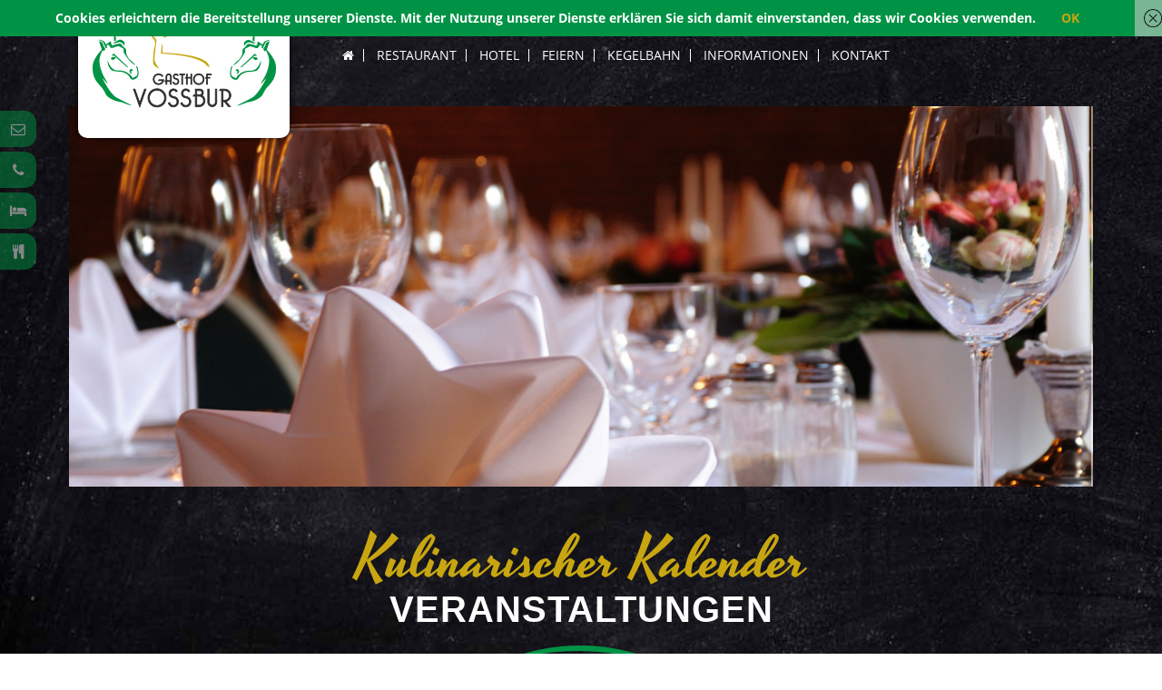

--- FILE ---
content_type: text/html; charset=UTF-8
request_url: https://vossbur.de/veranstaltungen/kulinarischer-kalender/
body_size: 12481
content:
<!DOCTYPE html>
<html>
<head>
    <meta name="viewport" content="width=device-width, initial-scale=1.0, user-scalable=no">
    <link rel="icon" href="/wp-content/themes/vossbur/img/favicon.png" type="image/png">
    <meta name='robots' content='index, follow, max-image-preview:large, max-snippet:-1, max-video-preview:-1' />

	<!-- This site is optimized with the Yoast SEO plugin v21.8.1 - https://yoast.com/wordpress/plugins/seo/ -->
	<title>Kulinarischer Kalender - Gasthof Vossbur</title>
	<link rel="canonical" href="https://vossbur.de/veranstaltungen/kulinarischer-kalender/" />
	<meta property="og:locale" content="de_DE" />
	<meta property="og:type" content="article" />
	<meta property="og:title" content="Kulinarischer Kalender - Gasthof Vossbur" />
	<meta property="og:description" content="In unserem kulinarischen Kalender finden Sie Aktuelles aus unserer Küche. Genießen Sie abwechslungsreiche Gerichte und kulinarische Besonderheiten der Saison, immer regional und frisch für Sie zubereitet." />
	<meta property="og:url" content="https://vossbur.de/veranstaltungen/kulinarischer-kalender/" />
	<meta property="og:site_name" content="Gasthof Vossbur" />
	<meta name="twitter:card" content="summary_large_image" />
	<script type="application/ld+json" class="yoast-schema-graph">{"@context":"https://schema.org","@graph":[{"@type":"CollectionPage","@id":"https://vossbur.de/veranstaltungen/kulinarischer-kalender/","url":"https://vossbur.de/veranstaltungen/kulinarischer-kalender/","name":"Kulinarischer Kalender - Gasthof Vossbur","isPartOf":{"@id":"https://vossbur.de/#website"},"primaryImageOfPage":{"@id":"https://vossbur.de/veranstaltungen/kulinarischer-kalender/#primaryimage"},"image":{"@id":"https://vossbur.de/veranstaltungen/kulinarischer-kalender/#primaryimage"},"thumbnailUrl":"https://vossbur.de/wp-content/uploads/2016/03/meal-gbeea01259_1920.jpg","breadcrumb":{"@id":"https://vossbur.de/veranstaltungen/kulinarischer-kalender/#breadcrumb"},"inLanguage":"de","description":""},{"@type":"ImageObject","inLanguage":"de","@id":"https://vossbur.de/veranstaltungen/kulinarischer-kalender/#primaryimage","url":"https://vossbur.de/wp-content/uploads/2016/03/meal-gbeea01259_1920.jpg","contentUrl":"https://vossbur.de/wp-content/uploads/2016/03/meal-gbeea01259_1920.jpg","width":1920,"height":1280},{"@type":"BreadcrumbList","@id":"https://vossbur.de/veranstaltungen/kulinarischer-kalender/#breadcrumb","itemListElement":[{"@type":"ListItem","position":1,"name":"Home","item":"https://vossbur.de/"},{"@type":"ListItem","position":2,"name":"Kulinarischer Kalender"}]},{"@type":"WebSite","@id":"https://vossbur.de/#website","url":"https://vossbur.de/","name":"Gasthof Vossbur","description":"Unser toller Gasthof!","potentialAction":[{"@type":"SearchAction","target":{"@type":"EntryPoint","urlTemplate":"https://vossbur.de/?s={search_term_string}"},"query-input":"required name=search_term_string"}],"inLanguage":"de"}]}</script>
	<!-- / Yoast SEO plugin. -->


<link rel="alternate" type="application/rss+xml" title="Gasthof Vossbur &raquo; Kulinarischer Kalender Kategorie Feed" href="https://vossbur.de/veranstaltungen/kulinarischer-kalender/feed/" />
<script type="text/javascript">
window._wpemojiSettings = {"baseUrl":"https:\/\/s.w.org\/images\/core\/emoji\/14.0.0\/72x72\/","ext":".png","svgUrl":"https:\/\/s.w.org\/images\/core\/emoji\/14.0.0\/svg\/","svgExt":".svg","source":{"concatemoji":"https:\/\/vossbur.de\/wp-includes\/js\/wp-emoji-release.min.js?ver=21d0475fca2b602798f5c0284fc75a33"}};
/*! This file is auto-generated */
!function(e,a,t){var n,r,o,i=a.createElement("canvas"),p=i.getContext&&i.getContext("2d");function s(e,t){p.clearRect(0,0,i.width,i.height),p.fillText(e,0,0);e=i.toDataURL();return p.clearRect(0,0,i.width,i.height),p.fillText(t,0,0),e===i.toDataURL()}function c(e){var t=a.createElement("script");t.src=e,t.defer=t.type="text/javascript",a.getElementsByTagName("head")[0].appendChild(t)}for(o=Array("flag","emoji"),t.supports={everything:!0,everythingExceptFlag:!0},r=0;r<o.length;r++)t.supports[o[r]]=function(e){if(p&&p.fillText)switch(p.textBaseline="top",p.font="600 32px Arial",e){case"flag":return s("\ud83c\udff3\ufe0f\u200d\u26a7\ufe0f","\ud83c\udff3\ufe0f\u200b\u26a7\ufe0f")?!1:!s("\ud83c\uddfa\ud83c\uddf3","\ud83c\uddfa\u200b\ud83c\uddf3")&&!s("\ud83c\udff4\udb40\udc67\udb40\udc62\udb40\udc65\udb40\udc6e\udb40\udc67\udb40\udc7f","\ud83c\udff4\u200b\udb40\udc67\u200b\udb40\udc62\u200b\udb40\udc65\u200b\udb40\udc6e\u200b\udb40\udc67\u200b\udb40\udc7f");case"emoji":return!s("\ud83e\udef1\ud83c\udffb\u200d\ud83e\udef2\ud83c\udfff","\ud83e\udef1\ud83c\udffb\u200b\ud83e\udef2\ud83c\udfff")}return!1}(o[r]),t.supports.everything=t.supports.everything&&t.supports[o[r]],"flag"!==o[r]&&(t.supports.everythingExceptFlag=t.supports.everythingExceptFlag&&t.supports[o[r]]);t.supports.everythingExceptFlag=t.supports.everythingExceptFlag&&!t.supports.flag,t.DOMReady=!1,t.readyCallback=function(){t.DOMReady=!0},t.supports.everything||(n=function(){t.readyCallback()},a.addEventListener?(a.addEventListener("DOMContentLoaded",n,!1),e.addEventListener("load",n,!1)):(e.attachEvent("onload",n),a.attachEvent("onreadystatechange",function(){"complete"===a.readyState&&t.readyCallback()})),(e=t.source||{}).concatemoji?c(e.concatemoji):e.wpemoji&&e.twemoji&&(c(e.twemoji),c(e.wpemoji)))}(window,document,window._wpemojiSettings);
</script>
<style type="text/css">
img.wp-smiley,
img.emoji {
	display: inline !important;
	border: none !important;
	box-shadow: none !important;
	height: 1em !important;
	width: 1em !important;
	margin: 0 0.07em !important;
	vertical-align: -0.1em !important;
	background: none !important;
	padding: 0 !important;
}
</style>
	<link rel='stylesheet' id='cf7ic_style-css' href='https://vossbur.de/wp-content/plugins/contact-form-7-image-captcha/css/cf7ic-style.css?ver=3.3.7' type='text/css' media='all' />
<link rel='stylesheet' id='wp-block-library-css' href='https://vossbur.de/wp-includes/css/dist/block-library/style.min.css?ver=21d0475fca2b602798f5c0284fc75a33' type='text/css' media='all' />
<link rel='stylesheet' id='classic-theme-styles-css' href='https://vossbur.de/wp-includes/css/classic-themes.min.css?ver=21d0475fca2b602798f5c0284fc75a33' type='text/css' media='all' />
<style id='global-styles-inline-css' type='text/css'>
body{--wp--preset--color--black: #000000;--wp--preset--color--cyan-bluish-gray: #abb8c3;--wp--preset--color--white: #ffffff;--wp--preset--color--pale-pink: #f78da7;--wp--preset--color--vivid-red: #cf2e2e;--wp--preset--color--luminous-vivid-orange: #ff6900;--wp--preset--color--luminous-vivid-amber: #fcb900;--wp--preset--color--light-green-cyan: #7bdcb5;--wp--preset--color--vivid-green-cyan: #00d084;--wp--preset--color--pale-cyan-blue: #8ed1fc;--wp--preset--color--vivid-cyan-blue: #0693e3;--wp--preset--color--vivid-purple: #9b51e0;--wp--preset--gradient--vivid-cyan-blue-to-vivid-purple: linear-gradient(135deg,rgba(6,147,227,1) 0%,rgb(155,81,224) 100%);--wp--preset--gradient--light-green-cyan-to-vivid-green-cyan: linear-gradient(135deg,rgb(122,220,180) 0%,rgb(0,208,130) 100%);--wp--preset--gradient--luminous-vivid-amber-to-luminous-vivid-orange: linear-gradient(135deg,rgba(252,185,0,1) 0%,rgba(255,105,0,1) 100%);--wp--preset--gradient--luminous-vivid-orange-to-vivid-red: linear-gradient(135deg,rgba(255,105,0,1) 0%,rgb(207,46,46) 100%);--wp--preset--gradient--very-light-gray-to-cyan-bluish-gray: linear-gradient(135deg,rgb(238,238,238) 0%,rgb(169,184,195) 100%);--wp--preset--gradient--cool-to-warm-spectrum: linear-gradient(135deg,rgb(74,234,220) 0%,rgb(151,120,209) 20%,rgb(207,42,186) 40%,rgb(238,44,130) 60%,rgb(251,105,98) 80%,rgb(254,248,76) 100%);--wp--preset--gradient--blush-light-purple: linear-gradient(135deg,rgb(255,206,236) 0%,rgb(152,150,240) 100%);--wp--preset--gradient--blush-bordeaux: linear-gradient(135deg,rgb(254,205,165) 0%,rgb(254,45,45) 50%,rgb(107,0,62) 100%);--wp--preset--gradient--luminous-dusk: linear-gradient(135deg,rgb(255,203,112) 0%,rgb(199,81,192) 50%,rgb(65,88,208) 100%);--wp--preset--gradient--pale-ocean: linear-gradient(135deg,rgb(255,245,203) 0%,rgb(182,227,212) 50%,rgb(51,167,181) 100%);--wp--preset--gradient--electric-grass: linear-gradient(135deg,rgb(202,248,128) 0%,rgb(113,206,126) 100%);--wp--preset--gradient--midnight: linear-gradient(135deg,rgb(2,3,129) 0%,rgb(40,116,252) 100%);--wp--preset--duotone--dark-grayscale: url('#wp-duotone-dark-grayscale');--wp--preset--duotone--grayscale: url('#wp-duotone-grayscale');--wp--preset--duotone--purple-yellow: url('#wp-duotone-purple-yellow');--wp--preset--duotone--blue-red: url('#wp-duotone-blue-red');--wp--preset--duotone--midnight: url('#wp-duotone-midnight');--wp--preset--duotone--magenta-yellow: url('#wp-duotone-magenta-yellow');--wp--preset--duotone--purple-green: url('#wp-duotone-purple-green');--wp--preset--duotone--blue-orange: url('#wp-duotone-blue-orange');--wp--preset--font-size--small: 13px;--wp--preset--font-size--medium: 20px;--wp--preset--font-size--large: 36px;--wp--preset--font-size--x-large: 42px;--wp--preset--spacing--20: 0.44rem;--wp--preset--spacing--30: 0.67rem;--wp--preset--spacing--40: 1rem;--wp--preset--spacing--50: 1.5rem;--wp--preset--spacing--60: 2.25rem;--wp--preset--spacing--70: 3.38rem;--wp--preset--spacing--80: 5.06rem;--wp--preset--shadow--natural: 6px 6px 9px rgba(0, 0, 0, 0.2);--wp--preset--shadow--deep: 12px 12px 50px rgba(0, 0, 0, 0.4);--wp--preset--shadow--sharp: 6px 6px 0px rgba(0, 0, 0, 0.2);--wp--preset--shadow--outlined: 6px 6px 0px -3px rgba(255, 255, 255, 1), 6px 6px rgba(0, 0, 0, 1);--wp--preset--shadow--crisp: 6px 6px 0px rgba(0, 0, 0, 1);}:where(.is-layout-flex){gap: 0.5em;}body .is-layout-flow > .alignleft{float: left;margin-inline-start: 0;margin-inline-end: 2em;}body .is-layout-flow > .alignright{float: right;margin-inline-start: 2em;margin-inline-end: 0;}body .is-layout-flow > .aligncenter{margin-left: auto !important;margin-right: auto !important;}body .is-layout-constrained > .alignleft{float: left;margin-inline-start: 0;margin-inline-end: 2em;}body .is-layout-constrained > .alignright{float: right;margin-inline-start: 2em;margin-inline-end: 0;}body .is-layout-constrained > .aligncenter{margin-left: auto !important;margin-right: auto !important;}body .is-layout-constrained > :where(:not(.alignleft):not(.alignright):not(.alignfull)){max-width: var(--wp--style--global--content-size);margin-left: auto !important;margin-right: auto !important;}body .is-layout-constrained > .alignwide{max-width: var(--wp--style--global--wide-size);}body .is-layout-flex{display: flex;}body .is-layout-flex{flex-wrap: wrap;align-items: center;}body .is-layout-flex > *{margin: 0;}:where(.wp-block-columns.is-layout-flex){gap: 2em;}.has-black-color{color: var(--wp--preset--color--black) !important;}.has-cyan-bluish-gray-color{color: var(--wp--preset--color--cyan-bluish-gray) !important;}.has-white-color{color: var(--wp--preset--color--white) !important;}.has-pale-pink-color{color: var(--wp--preset--color--pale-pink) !important;}.has-vivid-red-color{color: var(--wp--preset--color--vivid-red) !important;}.has-luminous-vivid-orange-color{color: var(--wp--preset--color--luminous-vivid-orange) !important;}.has-luminous-vivid-amber-color{color: var(--wp--preset--color--luminous-vivid-amber) !important;}.has-light-green-cyan-color{color: var(--wp--preset--color--light-green-cyan) !important;}.has-vivid-green-cyan-color{color: var(--wp--preset--color--vivid-green-cyan) !important;}.has-pale-cyan-blue-color{color: var(--wp--preset--color--pale-cyan-blue) !important;}.has-vivid-cyan-blue-color{color: var(--wp--preset--color--vivid-cyan-blue) !important;}.has-vivid-purple-color{color: var(--wp--preset--color--vivid-purple) !important;}.has-black-background-color{background-color: var(--wp--preset--color--black) !important;}.has-cyan-bluish-gray-background-color{background-color: var(--wp--preset--color--cyan-bluish-gray) !important;}.has-white-background-color{background-color: var(--wp--preset--color--white) !important;}.has-pale-pink-background-color{background-color: var(--wp--preset--color--pale-pink) !important;}.has-vivid-red-background-color{background-color: var(--wp--preset--color--vivid-red) !important;}.has-luminous-vivid-orange-background-color{background-color: var(--wp--preset--color--luminous-vivid-orange) !important;}.has-luminous-vivid-amber-background-color{background-color: var(--wp--preset--color--luminous-vivid-amber) !important;}.has-light-green-cyan-background-color{background-color: var(--wp--preset--color--light-green-cyan) !important;}.has-vivid-green-cyan-background-color{background-color: var(--wp--preset--color--vivid-green-cyan) !important;}.has-pale-cyan-blue-background-color{background-color: var(--wp--preset--color--pale-cyan-blue) !important;}.has-vivid-cyan-blue-background-color{background-color: var(--wp--preset--color--vivid-cyan-blue) !important;}.has-vivid-purple-background-color{background-color: var(--wp--preset--color--vivid-purple) !important;}.has-black-border-color{border-color: var(--wp--preset--color--black) !important;}.has-cyan-bluish-gray-border-color{border-color: var(--wp--preset--color--cyan-bluish-gray) !important;}.has-white-border-color{border-color: var(--wp--preset--color--white) !important;}.has-pale-pink-border-color{border-color: var(--wp--preset--color--pale-pink) !important;}.has-vivid-red-border-color{border-color: var(--wp--preset--color--vivid-red) !important;}.has-luminous-vivid-orange-border-color{border-color: var(--wp--preset--color--luminous-vivid-orange) !important;}.has-luminous-vivid-amber-border-color{border-color: var(--wp--preset--color--luminous-vivid-amber) !important;}.has-light-green-cyan-border-color{border-color: var(--wp--preset--color--light-green-cyan) !important;}.has-vivid-green-cyan-border-color{border-color: var(--wp--preset--color--vivid-green-cyan) !important;}.has-pale-cyan-blue-border-color{border-color: var(--wp--preset--color--pale-cyan-blue) !important;}.has-vivid-cyan-blue-border-color{border-color: var(--wp--preset--color--vivid-cyan-blue) !important;}.has-vivid-purple-border-color{border-color: var(--wp--preset--color--vivid-purple) !important;}.has-vivid-cyan-blue-to-vivid-purple-gradient-background{background: var(--wp--preset--gradient--vivid-cyan-blue-to-vivid-purple) !important;}.has-light-green-cyan-to-vivid-green-cyan-gradient-background{background: var(--wp--preset--gradient--light-green-cyan-to-vivid-green-cyan) !important;}.has-luminous-vivid-amber-to-luminous-vivid-orange-gradient-background{background: var(--wp--preset--gradient--luminous-vivid-amber-to-luminous-vivid-orange) !important;}.has-luminous-vivid-orange-to-vivid-red-gradient-background{background: var(--wp--preset--gradient--luminous-vivid-orange-to-vivid-red) !important;}.has-very-light-gray-to-cyan-bluish-gray-gradient-background{background: var(--wp--preset--gradient--very-light-gray-to-cyan-bluish-gray) !important;}.has-cool-to-warm-spectrum-gradient-background{background: var(--wp--preset--gradient--cool-to-warm-spectrum) !important;}.has-blush-light-purple-gradient-background{background: var(--wp--preset--gradient--blush-light-purple) !important;}.has-blush-bordeaux-gradient-background{background: var(--wp--preset--gradient--blush-bordeaux) !important;}.has-luminous-dusk-gradient-background{background: var(--wp--preset--gradient--luminous-dusk) !important;}.has-pale-ocean-gradient-background{background: var(--wp--preset--gradient--pale-ocean) !important;}.has-electric-grass-gradient-background{background: var(--wp--preset--gradient--electric-grass) !important;}.has-midnight-gradient-background{background: var(--wp--preset--gradient--midnight) !important;}.has-small-font-size{font-size: var(--wp--preset--font-size--small) !important;}.has-medium-font-size{font-size: var(--wp--preset--font-size--medium) !important;}.has-large-font-size{font-size: var(--wp--preset--font-size--large) !important;}.has-x-large-font-size{font-size: var(--wp--preset--font-size--x-large) !important;}
.wp-block-navigation a:where(:not(.wp-element-button)){color: inherit;}
:where(.wp-block-columns.is-layout-flex){gap: 2em;}
.wp-block-pullquote{font-size: 1.5em;line-height: 1.6;}
</style>
<link rel='stylesheet' id='contact-form-7-css' href='https://vossbur.de/wp-content/plugins/contact-form-7/includes/css/styles.css?ver=5.8.7' type='text/css' media='all' />
<link rel='stylesheet' id='uikit-css' href='https://vossbur.de/wp-content/themes/vossbur/vendor/uikit/css/uikit.min.css?ver=21d0475fca2b602798f5c0284fc75a33' type='text/css' media='all' />
<link rel='stylesheet' id='uk-slideshow-css' href='https://vossbur.de/wp-content/themes/vossbur/vendor/uikit/css/components/slideshow.min.css?ver=21d0475fca2b602798f5c0284fc75a33' type='text/css' media='all' />
<link rel='stylesheet' id='uk-slidenav-css' href='https://vossbur.de/wp-content/themes/vossbur/vendor/uikit/css/components/slidenav.min.css?ver=21d0475fca2b602798f5c0284fc75a33' type='text/css' media='all' />
<link rel='stylesheet' id='uk-datepicker-css' href='https://vossbur.de/wp-content/themes/vossbur/vendor/uikit/css/components/datepicker.min.css?ver=21d0475fca2b602798f5c0284fc75a33' type='text/css' media='all' />
<link rel='stylesheet' id='uk-sticky-css' href='https://vossbur.de/wp-content/themes/vossbur/vendor/uikit/css/components/sticky.min.css?ver=21d0475fca2b602798f5c0284fc75a33' type='text/css' media='all' />
<link rel='stylesheet' id='style-css' href='https://vossbur.de/wp-content/themes/vossbur/style.css?ver=21d0475fca2b602798f5c0284fc75a33' type='text/css' media='all' />
<link rel='stylesheet' id='elementor-icons-css' href='https://vossbur.de/wp-content/plugins/elementor/assets/lib/eicons/css/elementor-icons.min.css?ver=5.18.0' type='text/css' media='all' />
<link rel='stylesheet' id='elementor-frontend-css' href='https://vossbur.de/wp-content/plugins/elementor/assets/css/frontend-lite.min.css?ver=3.12.2' type='text/css' media='all' />
<link rel='stylesheet' id='swiper-css' href='https://vossbur.de/wp-content/plugins/elementor/assets/lib/swiper/v8/css/swiper.min.css?ver=8.4.5' type='text/css' media='all' />
<link rel='stylesheet' id='elementor-post-2745-css' href='https://vossbur.de/wp-content/uploads/elementor/css/post-2745.css?ver=1753452729' type='text/css' media='all' />
<link rel='stylesheet' id='elementor-pro-css' href='https://vossbur.de/wp-content/plugins/elementor-pro/assets/css/frontend-lite.min.css?ver=3.12.2' type='text/css' media='all' />
<link rel='stylesheet' id='elementor-global-css' href='https://vossbur.de/wp-content/uploads/elementor/css/global.css?ver=1753452729' type='text/css' media='all' />
<link rel='stylesheet' id='fancybox-css' href='https://vossbur.de/wp-content/plugins/easy-fancybox/fancybox/1.5.4/jquery.fancybox.min.css?ver=21d0475fca2b602798f5c0284fc75a33' type='text/css' media='screen' />
<link rel='stylesheet' id='wpdevelop-bts-css' href='https://vossbur.de/wp-content/plugins/booking/assets/libs/bootstrap-css/css/bootstrap.css?ver=3.3.5.1' type='text/css' media='all' />
<link rel='stylesheet' id='wpdevelop-bts-theme-css' href='https://vossbur.de/wp-content/plugins/booking/assets/libs/bootstrap-css/css/bootstrap-theme.css?ver=3.3.5.1' type='text/css' media='all' />
<link rel='stylesheet' id='wpbc-tippy-popover-css' href='https://vossbur.de/wp-content/plugins/booking/assets/libs/tippy.js/themes/wpbc-tippy-popover.css?ver=6.3.7' type='text/css' media='all' />
<link rel='stylesheet' id='wpbc-tippy-times-css' href='https://vossbur.de/wp-content/plugins/booking/assets/libs/tippy.js/themes/wpbc-tippy-times.css?ver=6.3.7' type='text/css' media='all' />
<link rel='stylesheet' id='wpbc-material-design-icons-css' href='https://vossbur.de/wp-content/plugins/booking/assets/libs/material-design-icons/material-design-icons.css?ver=4.0.0' type='text/css' media='all' />
<link rel='stylesheet' id='wpbc-time_picker-css' href='https://vossbur.de/wp-content/plugins/booking/css/wpbc_time-selector.css?ver=9.6.1' type='text/css' media='all' />
<link rel='stylesheet' id='wpbc-time_picker-skin-css' href='https://vossbur.de/wp-content/plugins/booking/css/time_picker_skins/grey.css?ver=9.6.1' type='text/css' media='all' />
<link rel='stylesheet' id='wpbc-client-pages-css' href='https://vossbur.de/wp-content/plugins/booking/css/client.css?ver=9.6.1' type='text/css' media='all' />
<link rel='stylesheet' id='wpbc-calendar-css' href='https://vossbur.de/wp-content/plugins/booking/css/calendar.css?ver=9.6.1' type='text/css' media='all' />
<link rel='stylesheet' id='wpbc-calendar-skin-css' href='https://vossbur.de/wp-content/plugins/booking/css/skins/traditional-light.css?ver=9.6.1' type='text/css' media='all' />
<link rel='stylesheet' id='wpbc-flex-timeline-css' href='https://vossbur.de/wp-content/plugins/booking/core/timeline/v2/css/timeline_v2.css?ver=9.6.1' type='text/css' media='all' />
<link rel='stylesheet' id='wpbc-flex-timeline-skin-css' href='https://vossbur.de/wp-content/plugins/booking/core/timeline/v2/css/timeline_skin_v2.css?ver=9.6.1' type='text/css' media='all' />
<link rel='stylesheet' id='google-fonts-1-css' href='https://fonts.googleapis.com/css?family=Roboto%3A100%2C100italic%2C200%2C200italic%2C300%2C300italic%2C400%2C400italic%2C500%2C500italic%2C600%2C600italic%2C700%2C700italic%2C800%2C800italic%2C900%2C900italic%7CRoboto+Slab%3A100%2C100italic%2C200%2C200italic%2C300%2C300italic%2C400%2C400italic%2C500%2C500italic%2C600%2C600italic%2C700%2C700italic%2C800%2C800italic%2C900%2C900italic&#038;display=swap&#038;ver=21d0475fca2b602798f5c0284fc75a33' type='text/css' media='all' />
<link rel='stylesheet' id='wpglobus-css' href='https://vossbur.de/wp-content/plugins/wpglobus/includes/css/wpglobus.css?ver=2.10.10' type='text/css' media='all' />
<link rel="preconnect" href="https://fonts.gstatic.com/" crossorigin><script type='text/javascript' src='https://vossbur.de/wp-includes/js/jquery/jquery.min.js?ver=3.6.4' id='jquery-core-js'></script>
<script type='text/javascript' src='https://vossbur.de/wp-includes/js/jquery/jquery-migrate.min.js?ver=3.4.0' id='jquery-migrate-js'></script>
<script type='text/javascript' id='wpbc-global-vars-js-extra'>
/* <![CDATA[ */
var wpbcg = {"time_disable_modes":["single"]};
var wpbc_global1 = {"wpbc_ajaxurl":"https:\/\/vossbur.de\/wp-admin\/admin-ajax.php","wpdev_bk_plugin_url":"https:\/\/vossbur.de\/wp-content\/plugins\/booking","wpbc_today":"[2026,1,17,7,48]","visible_booking_id_on_page":"[]","booking_max_monthes_in_calendar":"1y","user_unavilable_days":"[999]","wpdev_bk_edit_id_hash":"","wpdev_bk_plugin_filename":"wpdev-booking.php","bk_days_selection_mode":"multiple","wpdev_bk_personal":"0","block_some_dates_from_today":"0","message_verif_requred":"Dieses Feld ist erforderlich","message_verif_requred_for_check_box":"Die Checkbox muss aktiviert sein","message_verif_requred_for_radio_box":"Mindestens eine Option muss ausgew\u00e4hlt sein","message_verif_emeil":"Falsches Email Feld","message_verif_same_emeil":"Your emails do not match","message_verif_selectdts":"Bitte w\u00e4hlen Sie im Kalender das Datum der Buchung","parent_booking_resources":"[]","new_booking_title":"Vielen Dank f\u00fcr Ihre Online-Buchung.  Wir senden Ihnen schnellstm\u00f6glich eine Best\u00e4tigung.","new_booking_title_time":"7000","type_of_thank_you_message":"message","thank_you_page_URL":"https:\/\/vossbur.de\/thank-you","is_am_pm_inside_time":"false","is_booking_used_check_in_out_time":"false","wpbc_active_locale":"de_DE","wpbc_message_processing":"Processing","wpbc_message_deleting":"Deleting","wpbc_message_updating":"Updating","wpbc_message_saving":"Saving","message_checkinouttime_error":"Error! Please reset your check-in\/check-out dates above.","message_starttime_error":"Start Time is invalid. The date or time may be booked, or already in the past! Please choose another date or time.","message_endtime_error":"End Time is invalid. The date or time may be booked, or already in the past. The End Time may also be earlier that the start time, if only 1 day was selected! Please choose another date or time.","message_rangetime_error":"The time(s) may be booked, or already in the past!","message_durationtime_error":"The time(s) may be booked, or already in the past!","bk_highlight_timeslot_word":"Booked Times:"};
/* ]]> */
</script>
<script type='text/javascript' src='https://vossbur.de/wp-content/plugins/booking/js/wpbc_vars.js?ver=9.6.1' id='wpbc-global-vars-js'></script>
<script type='text/javascript' src='https://vossbur.de/wp-content/plugins/booking/assets/libs/popper/popper.js?ver=2.11.2' id='wpbc-popper-js'></script>
<script type='text/javascript' src='https://vossbur.de/wp-content/plugins/booking/assets/libs/tippy.js/dist/tippy-bundle.umd.js?ver=6.3.7' id='wpbc-tipcy-js'></script>
<script type='text/javascript' src='https://vossbur.de/wp-content/plugins/booking/js/datepick/jquery.datepick.wpbc.9.0.js?ver=9.0' id='wpbc-datepick-js'></script>
<script type='text/javascript' src='https://vossbur.de/wp-content/plugins/booking/js/datepick/jquery.datepick-de.js?ver=1.1' id='wpbc-datepick-localize-js'></script>
<script type='text/javascript' src='https://vossbur.de/wp-content/plugins/booking/js/client.js?ver=9.6.1' id='wpbc-main-client-js'></script>
<script type='text/javascript' src='https://vossbur.de/wp-content/plugins/booking/js/wpbc_times.js?ver=9.6.1' id='wpbc-times-js'></script>
<script type='text/javascript' src='https://vossbur.de/wp-content/plugins/booking/js/wpbc_time-selector.js?ver=9.6.1' id='wpbc-time-selector-js'></script>
<script type='text/javascript' src='https://vossbur.de/wp-content/plugins/booking/core/timeline/v2/_out/timeline_v2.js?ver=9.6.1' id='wpbc-timeline-flex-js'></script>
<script type='text/javascript' id='utils-js-extra'>
/* <![CDATA[ */
var userSettings = {"url":"\/","uid":"0","time":"1768632485","secure":"1"};
/* ]]> */
</script>
<script type='text/javascript' src='https://vossbur.de/wp-includes/js/utils.min.js?ver=21d0475fca2b602798f5c0284fc75a33' id='utils-js'></script>
<link rel="https://api.w.org/" href="https://vossbur.de/wp-json/" /><link rel="EditURI" type="application/rsd+xml" title="RSD" href="https://vossbur.de/xmlrpc.php?rsd" />
<link rel="wlwmanifest" type="application/wlwmanifest+xml" href="https://vossbur.de/wp-includes/wlwmanifest.xml" />

<meta name="generator" content="Elementor 3.12.2; features: e_dom_optimization, e_optimized_assets_loading, e_optimized_css_loading, a11y_improvements, additional_custom_breakpoints; settings: css_print_method-external, google_font-enabled, font_display-swap">
			<style type="text/css" media="screen">
				.wpglobus_flag_de{background-image:url(https://vossbur.de/wp-content/plugins/wpglobus/flags/de.png)}
.wpglobus_flag_en{background-image:url(https://vossbur.de/wp-content/plugins/wpglobus/flags/us.png)}
                                    			</style>
			<link rel="alternate" hreflang="de-DE" href="https://vossbur.de/veranstaltungen/kulinarischer-kalender/" /><link rel="alternate" hreflang="en-US" href="https://vossbur.de/en/veranstaltungen/kulinarischer-kalender/" />		<style type="text/css" id="wp-custom-css">
			a.buchen-btn:hover {
    background: #009345 !important;
    transition: 0.3s;
}

a.buchen-btn {
    font-family: "Roboto", Sans-serif;
    font-weight: 500;
    text-decoration: none !important;
    padding: 10px 25px;
    display: inline-block;
    margin: 30px 0 0;
    transition: 0.3s;
    color: #FFFFFF !important;
    background-color: var(--e-global-color-1a56c0b );
    border-radius: 50px 50px 50px 50px;
}		</style>
		
    <script>
        var textGoogle = 'Das Tracking durch Google Analytics wurde in Ihrem Browser für diese Website deaktiviert.';
    </script>
    	<!--script id="Cookiebot" src="https://consent.cookiebot.com/uc.js" data-cbid="2e8ff306-aaf0-4013-8d76-dae68e737180" type="text/javascript" async></script-->
    <script type="text/plain" data-cookieconsent="statistics">
        var gaProperty = 'UA-13150555-2';
        var disableStr = 'ga-disable-' + gaProperty;
        if (document.cookie.indexOf(disableStr + '=true') > -1) {
            window[disableStr] = true;
        }
        function gaOptout() {
        document.cookie = disableStr + '=true; expires=Thu, 31 Dec 2099 23:59:59 UTC; path=/';
        window[disableStr] = true;
        alert(textGoogle);
        }
    </script>
    <script type="text/plain" data-cookieconsent="statistics">
        (function(i,s,o,g,r,a,m){i['GoogleAnalyticsObject']=r;i[r]=i[r]||function(){
            (i[r].q=i[r].q||[]).push(arguments)},i[r].l=1*new Date();a=s.createElement(o),
            m=s.getElementsByTagName(o)[0];a.async=1;a.src=g;m.parentNode.insertBefore(a,m)
        })(window,document,'script','//www.google-analytics.com/analytics.js','ga');

        ga('create', 'UA-13150555-2', 'auto');
        ga('set', 'anonymizeIp', true);
        ga('send', 'pageview');
    </script>
</head>
<body class="archive tax-event_categories term-kulinarischer-kalender term-14 elementor-default elementor-kit-2745">

<div id="fb-root"></div>
<script type="text/plain" data-cookieconsent="marketing">
	(function (d, s, id) {
		var js, fjs = d.getElementsByTagName(s)[0];
		if (d.getElementById(id)) return;
		js = d.createElement(s);
		js.id = id;
		js.src = "//connect.facebook.net/de_DE/sdk.js#xfbml=1&version=v2.5";
		fjs.parentNode.insertBefore(js, fjs);
	}(document, 'script', 'facebook-jssdk'));
</script>

<div id="offcanvas" class="uk-offcanvas">
    <div class="uk-offcanvas-bar">
        <ul id="menu-primary" class="" ><li id="menu-item-498" class="icon-home menu-item menu-item-type-post_type menu-item-object-page menu-item-home menu-item-498"><a href="https://vossbur.de/">Herzlich WILLKOMMEN!</a></li>
<li id="menu-item-2087" class="menu-item menu-item-type-post_type menu-item-object-page current-menu-ancestor current-menu-parent current_page_parent current_page_ancestor menu-item-has-children uk-parent uk-parent uk-parent uk-parent menu-item-2087"><a href="https://vossbur.de/restaurant/">Restaurant</a>
<ul class="sub-menu">
	<li id="menu-item-939" class="menu-item menu-item-type-post_type menu-item-object-page menu-item-939"><a href="https://vossbur.de/gutschein/">Gutschein</a></li>
	<li id="menu-item-135" class="menu-item menu-item-type-taxonomy menu-item-object-event_categories current-menu-item menu-item-135"><a href="https://vossbur.de/veranstaltungen/kulinarischer-kalender/" aria-current="page">Schlemmer-Kalender</a></li>
	<li id="menu-item-128" class="menu-item menu-item-type-post_type menu-item-object-page menu-item-128"><a href="https://vossbur.de/catering/">Catering</a></li>
</ul>
</li>
<li id="menu-item-166" class="menu-item menu-item-type-custom menu-item-object-custom menu-item-has-children uk-parent uk-parent uk-parent uk-parent menu-item-166"><a href="http://vossbur.n18.cloudware.de/hotel/">Hotel</a>
<ul class="sub-menu">
	<li id="menu-item-2785" class="menu-item menu-item-type-post_type menu-item-object-page menu-item-2785"><a href="https://vossbur.de/hotel/">Schlafen</a></li>
	<li id="menu-item-36" class="d21-trigger-ibe menu-item menu-item-type-post_type menu-item-object-page menu-item-36"><a href="https://vossbur.de/buchung/">Buchung</a></li>
</ul>
</li>
<li id="menu-item-101" class="menu-item menu-item-type-post_type menu-item-object-page menu-item-101"><a href="https://vossbur.de/feiern/">Feiern</a></li>
<li id="menu-item-121" class="menu-item menu-item-type-post_type menu-item-object-page menu-item-121"><a href="https://vossbur.de/aktivitaeten/">Kegelbahn</a></li>
<li id="menu-item-167" class="menu-item menu-item-type-custom menu-item-object-custom menu-item-has-children uk-parent uk-parent uk-parent uk-parent menu-item-167"><a href="#">Informationen</a>
<ul class="sub-menu">
	<li id="menu-item-170" class="menu-item menu-item-type-post_type menu-item-object-page menu-item-170"><a href="https://vossbur.de/anfahrt/">Anfahrt</a></li>
	<li id="menu-item-1071" class="menu-item menu-item-type-post_type menu-item-object-page menu-item-1071"><a href="https://vossbur.de/karriere/">Karriere</a></li>
</ul>
</li>
<li id="menu-item-182" class="menu-item menu-item-type-post_type menu-item-object-page menu-item-182"><a href="https://vossbur.de/kontakt/">Kontakt</a></li>
</ul>    </div>
</div>
<div id="page">
    <a id="top"></a>

    <div id="header" class="uk-clearfix">
        <div id="language"class="uk-hidden-small">
        <a href="#" class="language-label"><i class="uk-icon-globe uk-icon-small"></i></a>
</div>
<div class="uk-container uk-container-center">
    <div class="uk-grid" id="logo-and-menu">
        <div class="uk-width-large-1-4 uk-width-medium-1-1 uk-text-center-medium">
            <a href="https://vossbur.de" id="logo">
                <img src="https://vossbur.de/wp-content/themes/vossbur/img/logo.png" alt="Logo"/>
            </a>
        </div>
        <div class="uk-width-large-3-4 uk-width-medium-1-1">
	        <div id="mobile-navbar" class="uk-hidden-medium uk-hidden-large" data-uk-sticky>
		        <a href="#offcanvas" id="offcanvas-toggle" data-uk-offcanvas>
			        <i class="uk-icon-bars uk-icon-small"></i>
                    <span>Menü</span>
                </a>
		        <ul id="menu-sidenav" class="uk-float-right"><li id="menu-item-55" class="icon-mail menu-item menu-item-type-custom menu-item-object-custom menu-item-55"><a href="mailto:info@vossbur.de">info@vossbur.de</a></li>
<li id="menu-item-56" class="icon-phone uk-visible-small menu-item menu-item-type-custom menu-item-object-custom menu-item-56"><a href="tel:04173513600">Tel. 04173-513600</a></li>
<li id="menu-item-289" class="icon-phone uk-hidden-small menu-item menu-item-type-custom menu-item-object-custom menu-item-289"><a href="#">Tel. 04173-513600</a></li>
<li id="menu-item-192" class="icon-bed d21-trigger-ibe menu-item menu-item-type-custom menu-item-object-custom menu-item-192"><a href="http://vossbur.n10.cloudware.de/buchung/">Buchung</a></li>
<li id="menu-item-913" class="icon-table menu-item menu-item-type-custom menu-item-object-custom menu-item-913"><a target="_blank" rel="noopener" href="https://www.opentable.de/r/hotel-restaurant-vossbur-reservations-tangendorf?restref=17796&#038;lang=de-DE&#038;ot_source=Restaurant%20website">Tisch reservieren</a></li>
</ul>		        <div style="float: right;">
			        		        </div>
	        </div>
            <div data-uk-sticky>
	            <ul id="menu-primary" class="uk-hidden-small"><li class="icon-home menu-item menu-item-type-post_type menu-item-object-page menu-item-home menu-item-498"><a href="https://vossbur.de/"><i class="uk-icon-home"></i></a></li>
<li class="menu-item menu-item-type-post_type menu-item-object-page current-menu-ancestor current-menu-parent current_page_parent current_page_ancestor menu-item-has-children uk-parent uk-parent uk-parent uk-parent menu-item-2087" data-uk-dropdown><a href="https://vossbur.de/restaurant/">Restaurant</a>
<div class="uk-dropdown uk-dropdown-navbar uk-dropdown-bottom" style="top: 40px; left: 0px;"><ul class="sub-menu uk-nav uk-nav-navbar">
	<li class="menu-item menu-item-type-post_type menu-item-object-page menu-item-939"><a href="https://vossbur.de/gutschein/">Gutschein</a></li>
	<li class="menu-item menu-item-type-taxonomy menu-item-object-event_categories current-menu-item menu-item-135"><a href="https://vossbur.de/veranstaltungen/kulinarischer-kalender/">Schlemmer-Kalender</a></li>
	<li class="menu-item menu-item-type-post_type menu-item-object-page menu-item-128"><a href="https://vossbur.de/catering/">Catering</a></li>
</ul></div>
</li>
<li class="menu-item menu-item-type-custom menu-item-object-custom menu-item-has-children uk-parent uk-parent uk-parent uk-parent menu-item-166" data-uk-dropdown><a href="http://vossbur.n18.cloudware.de/hotel/">Hotel</a>
<div class="uk-dropdown uk-dropdown-navbar uk-dropdown-bottom" style="top: 40px; left: 0px;"><ul class="sub-menu uk-nav uk-nav-navbar">
	<li class="menu-item menu-item-type-post_type menu-item-object-page menu-item-2785"><a href="https://vossbur.de/hotel/">Schlafen</a></li>
	<li class="d21-trigger-ibe menu-item menu-item-type-post_type menu-item-object-page menu-item-36"><a href="https://vossbur.de/buchung/">Buchung</a></li>
</ul></div>
</li>
<li class="menu-item menu-item-type-post_type menu-item-object-page menu-item-101"><a href="https://vossbur.de/feiern/">Feiern</a></li>
<li class="menu-item menu-item-type-post_type menu-item-object-page menu-item-121"><a href="https://vossbur.de/aktivitaeten/">Kegelbahn</a></li>
<li class="menu-item menu-item-type-custom menu-item-object-custom menu-item-has-children uk-parent uk-parent uk-parent uk-parent menu-item-167" data-uk-dropdown><a href="#">Informationen</a>
<div class="uk-dropdown uk-dropdown-navbar uk-dropdown-bottom" style="top: 40px; left: 0px;"><ul class="sub-menu uk-nav uk-nav-navbar">
	<li class="menu-item menu-item-type-post_type menu-item-object-page menu-item-170"><a href="https://vossbur.de/anfahrt/">Anfahrt</a></li>
	<li class="menu-item menu-item-type-post_type menu-item-object-page menu-item-1071"><a href="https://vossbur.de/karriere/">Karriere</a></li>
</ul></div>
</li>
<li class="menu-item menu-item-type-post_type menu-item-object-page menu-item-182"><a href="https://vossbur.de/kontakt/">Kontakt</a></li>
</ul>            </div>
        </div>
    </div>
</div><div class="uk-position-relative" id="slideshow-wrapper">
	<ul id="menu-sidenav" class="uk-hidden-small" data-uk-sticky="{top:50}"><li class="icon-mail menu-item menu-item-type-custom menu-item-object-custom menu-item-55"><a href="mailto:info@vossbur.de">info@vossbur.de</a></li>
<li class="icon-phone uk-visible-small menu-item menu-item-type-custom menu-item-object-custom menu-item-56"><a href="tel:04173513600">Tel. 04173-513600</a></li>
<li class="icon-phone uk-hidden-small menu-item menu-item-type-custom menu-item-object-custom menu-item-289"><a href="#">Tel. 04173-513600</a></li>
<li class="icon-bed d21-trigger-ibe menu-item menu-item-type-custom menu-item-object-custom menu-item-192"><a href="http://vossbur.n10.cloudware.de/buchung/">Buchung</a></li>
<li class="icon-table menu-item menu-item-type-custom menu-item-object-custom menu-item-913"><a target="_blank" rel="noopener" href="https://www.opentable.de/r/hotel-restaurant-vossbur-reservations-tangendorf?restref=17796&#038;lang=de-DE&#038;ot_source=Restaurant%20website">Tisch reservieren</a></li>
</ul>	<div class="uk-container uk-container-center">
					<div id="slideshow" class="uk-slidenav-position" data-uk-slideshow="{animation: 'random-fx'}">
			<ul class="uk-slideshow">
									<li>
					<img src="https://vossbur.de/wp-content/uploads/2015/12/feiern_gasthof_vossbur.jpg" alt="start feiern"/>

					<figcaption
						class="uk-overlay-panel uk-flex uk-flex-center uk-flex-middle uk-text-center uk-animation-fade">
						<div>
													</div>
					</li>					<li>
					<img src="https://vossbur.de/wp-content/uploads/2015/12/gasthof_vossbur_01.jpg" alt="Start gasthof"/>

					<figcaption
						class="uk-overlay-panel uk-flex uk-flex-center uk-flex-middle uk-text-center uk-animation-fade">
						<div>
													</div>
					</li>					<li>
					<img src="https://vossbur.de/wp-content/uploads/2015/12/hotelzimmer_vossbur.jpg" alt="start zimmer"/>

					<figcaption
						class="uk-overlay-panel uk-flex uk-flex-center uk-flex-middle uk-text-center uk-animation-fade">
						<div>
													</div>
					</li>					<li>
					<img src="https://vossbur.de/wp-content/uploads/2015/12/gasthof_vossbur_02.jpg" alt="start gasthof 2"/>

					<figcaption
						class="uk-overlay-panel uk-flex uk-flex-center uk-flex-middle uk-text-center uk-animation-fade">
						<div>
													</div>
					</li>			</ul>
			<a href="#" class="uk-slidenav uk-slidenav-contrast uk-slidenav-previous"
				     data-uk-slideshow-item="previous"></a>
				<a href="#" class="uk-slidenav uk-slidenav-contrast uk-slidenav-next"
				   data-uk-slideshow-item="next"></a>			</div>	</div>
</div>        <h1 id="single-title">Kulinarischer Kalender</h1>

        <h2 id="single-subtitle">Veranstaltungen</h2>

        <div id="single-excerpt" class="uk-container uk-container-center uk-text-center uk-margin-large">
            <p>In unserem kulinarischen Kalender finden Sie Aktuelles aus unserer Küche. Genießen Sie abwechslungsreiche Gerichte und kulinarische Besonderheiten der Saison, immer regional und frisch für Sie zubereitet.</p>
        </div>
    </div>	<div id="content">
		<div class="uk-container uk-container-center">
			<div class="uk-grid uk-grid-match" data-uk-grid-margin>
									<div class="uk-width-medium-1-3 uk-text-center list-item">
					<div class="uk-panel">
						<img width="600" height="400" src="https://vossbur.de/wp-content/uploads/2015/12/schlachtbuffet_vossbur.jpg" class="attachment-post-thumbnail size-post-thumbnail wp-post-image" alt="schlachtbuffet vossbur" decoding="async" loading="lazy" srcset="https://vossbur.de/wp-content/uploads/2015/12/schlachtbuffet_vossbur.jpg 600w, https://vossbur.de/wp-content/uploads/2015/12/schlachtbuffet_vossbur-300x200.jpg 300w" sizes="(max-width: 600px) 100vw, 600px" />						<h3>Schlachtbuffet -Mittags-</h3>
						<span class="uk-text-muted">18.01.2026</span>						<p>Rustikal &#038; zünftig vom Haus- und Wildschwein</p>
						<a href="https://vossbur.de/veranstaltung/schlachtbuffet-9/" class="uk-button">
							Mehr						</a>
					</div>
					</div>					<div class="uk-width-medium-1-3 uk-text-center list-item">
					<div class="uk-panel">
						<img width="600" height="400" src="https://vossbur.de/wp-content/uploads/2015/12/schlachtbuffet_vossbur.jpg" class="attachment-post-thumbnail size-post-thumbnail wp-post-image" alt="schlachtbuffet vossbur" decoding="async" loading="lazy" srcset="https://vossbur.de/wp-content/uploads/2015/12/schlachtbuffet_vossbur.jpg 600w, https://vossbur.de/wp-content/uploads/2015/12/schlachtbuffet_vossbur-300x200.jpg 300w" sizes="(max-width: 600px) 100vw, 600px" />						<h3>Schlachtbuffet</h3>
						<span class="uk-text-muted">20.01.2026</span>						<p>Rustikal &#038; zünftig vom Haus- und Wildschwein</p>
						<a href="https://vossbur.de/veranstaltung/schlachtbuffet-8/" class="uk-button">
							Mehr						</a>
					</div>
					</div>					<div class="uk-width-medium-1-3 uk-text-center list-item">
					<div class="uk-panel">
						<img width="600" height="400" src="https://vossbur.de/wp-content/uploads/2015/12/schlachtbuffet_vossbur.jpg" class="attachment-post-thumbnail size-post-thumbnail wp-post-image" alt="schlachtbuffet vossbur" decoding="async" loading="lazy" srcset="https://vossbur.de/wp-content/uploads/2015/12/schlachtbuffet_vossbur.jpg 600w, https://vossbur.de/wp-content/uploads/2015/12/schlachtbuffet_vossbur-300x200.jpg 300w" sizes="(max-width: 600px) 100vw, 600px" />						<h3>Schlachtbuffet -Mittags-</h3>
						<span class="uk-text-muted">25.01.2026</span>						<p>Rustikal &#038; zünftig vom Haus- und Wildschwein</p>
						<a href="https://vossbur.de/veranstaltung/schlachtbuffet-6/" class="uk-button">
							Mehr						</a>
					</div>
					</div>					<div class="uk-width-medium-1-3 uk-text-center list-item">
					<div class="uk-panel">
						<img width="600" height="400" src="https://vossbur.de/wp-content/uploads/2015/12/schlachtbuffet_vossbur.jpg" class="attachment-post-thumbnail size-post-thumbnail wp-post-image" alt="schlachtbuffet vossbur" decoding="async" loading="lazy" srcset="https://vossbur.de/wp-content/uploads/2015/12/schlachtbuffet_vossbur.jpg 600w, https://vossbur.de/wp-content/uploads/2015/12/schlachtbuffet_vossbur-300x200.jpg 300w" sizes="(max-width: 600px) 100vw, 600px" />						<h3>Schlachtbuffet</h3>
						<span class="uk-text-muted">27.01.2026</span>						<p>Rustikal &#038; zünftig vom Haus- und Wildschwein</p>
						<a href="https://vossbur.de/veranstaltung/schlachtbuffet-5/" class="uk-button">
							Mehr						</a>
					</div>
					</div>					<div class="uk-width-medium-1-3 uk-text-center list-item">
					<div class="uk-panel">
						<img width="600" height="400" src="https://vossbur.de/wp-content/uploads/2015/12/schlachtbuffet_vossbur.jpg" class="attachment-post-thumbnail size-post-thumbnail wp-post-image" alt="schlachtbuffet vossbur" decoding="async" loading="lazy" srcset="https://vossbur.de/wp-content/uploads/2015/12/schlachtbuffet_vossbur.jpg 600w, https://vossbur.de/wp-content/uploads/2015/12/schlachtbuffet_vossbur-300x200.jpg 300w" sizes="(max-width: 600px) 100vw, 600px" />						<h3>Schlachtbuffet &#8211; mittags</h3>
						<span class="uk-text-muted">01.02.2026</span>						<p>Rustikal &#038; zünftig vom Haus- und Wildschwein</p>
						<a href="https://vossbur.de/veranstaltung/schlachtbuffet-mittags/" class="uk-button">
							Mehr						</a>
					</div>
					</div>					<div class="uk-width-medium-1-3 uk-text-center list-item">
					<div class="uk-panel">
						<img width="1920" height="1280" src="https://vossbur.de/wp-content/uploads/2016/03/meal-gbeea01259_1920.jpg" class="attachment-post-thumbnail size-post-thumbnail wp-post-image" alt="" decoding="async" loading="lazy" srcset="https://vossbur.de/wp-content/uploads/2016/03/meal-gbeea01259_1920.jpg 1920w, https://vossbur.de/wp-content/uploads/2016/03/meal-gbeea01259_1920-300x200.jpg 300w, https://vossbur.de/wp-content/uploads/2016/03/meal-gbeea01259_1920-1024x683.jpg 1024w, https://vossbur.de/wp-content/uploads/2016/03/meal-gbeea01259_1920-1536x1024.jpg 1536w" sizes="(max-width: 1920px) 100vw, 1920px" />						<h3>Familien- &#038; Schlemmerbrunch</h3>
						<span class="uk-text-muted">08.02.2026 bis 31.05.2026</span>						<p>Saisonale, rustikale, warm/kalte Speisenvielfalt von<br />
Suppe über Hauptspeisen bis Dessert</p>
						<a href="https://vossbur.de/veranstaltung/schlachtbuffet-4/" class="uk-button">
							Mehr						</a>
					</div>
					</div>					<div class="uk-width-medium-1-3 uk-text-center list-item">
					<div class="uk-panel">
						<img width="600" height="400" src="https://vossbur.de/wp-content/uploads/2015/12/elbstint-vossbur.jpg" class="attachment-post-thumbnail size-post-thumbnail wp-post-image" alt="stint vossbur" decoding="async" loading="lazy" srcset="https://vossbur.de/wp-content/uploads/2015/12/elbstint-vossbur.jpg 600w, https://vossbur.de/wp-content/uploads/2015/12/elbstint-vossbur-300x200.jpg 300w" sizes="(max-width: 600px) 100vw, 600px" />						<h3>Stint</h3>
						<span class="uk-text-muted">13.02.2026 bis 11.03.2026</span>						<p>Der Stint ist wieder da!</p>
						<a href="https://vossbur.de/veranstaltung/stint/" class="uk-button">
							Mehr						</a>
					</div>
					</div>					<div class="uk-width-medium-1-3 uk-text-center list-item">
					<div class="uk-panel">
						<img width="600" height="400" src="https://vossbur.de/wp-content/uploads/2017/01/kulkal-wochen.jpg" class="attachment-post-thumbnail size-post-thumbnail wp-post-image" alt="" decoding="async" loading="lazy" srcset="https://vossbur.de/wp-content/uploads/2017/01/kulkal-wochen.jpg 600w, https://vossbur.de/wp-content/uploads/2017/01/kulkal-wochen-300x200.jpg 300w" sizes="(max-width: 600px) 100vw, 600px" />						<h3>Galloway-Wochen</h3>
						<span class="uk-text-muted">13.03.2026 bis 15.04.2026</span>						<p>Zum 11. Mal in Folge haben wir das Dry Aged Galloway-Rind im Angebot.</p>
						<a href="https://vossbur.de/veranstaltung/galloway-wochen/" class="uk-button">
							Mehr						</a>
					</div>
					</div>					<div class="uk-width-medium-1-3 uk-text-center list-item">
					<div class="uk-panel">
						<img width="600" height="400" src="https://vossbur.de/wp-content/uploads/2015/12/ostern_2016.jpg" class="attachment-post-thumbnail size-post-thumbnail wp-post-image" alt="vossbur kulinarik" decoding="async" loading="lazy" srcset="https://vossbur.de/wp-content/uploads/2015/12/ostern_2016.jpg 600w, https://vossbur.de/wp-content/uploads/2015/12/ostern_2016-300x200.jpg 300w" sizes="(max-width: 600px) 100vw, 600px" />						<h3>Schlemmer-Büffet Ostersonntag</h3>
						<span class="uk-text-muted">05.04.2026</span>						<p>Vielseitiges kalt/warmes Büfett mit frischen, regionalen Köstlichkeiten</p>
						<a href="https://vossbur.de/veranstaltung/schlemmer-brunch/" class="uk-button">
							Mehr						</a>
					</div>
					</div>					<div class="uk-width-medium-1-3 uk-text-center list-item">
					<div class="uk-panel">
						<img width="600" height="400" src="https://vossbur.de/wp-content/uploads/2017/01/brunch.jpg" class="attachment-post-thumbnail size-post-thumbnail wp-post-image" alt="" decoding="async" loading="lazy" srcset="https://vossbur.de/wp-content/uploads/2017/01/brunch.jpg 600w, https://vossbur.de/wp-content/uploads/2017/01/brunch-300x200.jpg 300w" sizes="(max-width: 600px) 100vw, 600px" />						<h3>Langschläfer-Frühstück Ostermontag</h3>
						<span class="uk-text-muted">06.04.2026</span>						<p>Reichhaltiges Büfett zum Schlemmen und Genießen von 09:00 bis 13:00 Uhr</p>
						<a href="https://vossbur.de/veranstaltung/langschlaefer-fruehstueck/" class="uk-button">
							Mehr						</a>
					</div>
					</div>					<div class="uk-width-medium-1-3 uk-text-center list-item">
					<div class="uk-panel">
						<img width="600" height="400" src="https://vossbur.de/wp-content/uploads/2017/12/spargel.jpg" class="attachment-post-thumbnail size-post-thumbnail wp-post-image" alt="" decoding="async" loading="lazy" srcset="https://vossbur.de/wp-content/uploads/2017/12/spargel.jpg 600w, https://vossbur.de/wp-content/uploads/2017/12/spargel-300x200.jpg 300w" sizes="(max-width: 600px) 100vw, 600px" />						<h3>Heidespargel</h3>
						<span class="uk-text-muted">17.04.2026 bis 21.06.2026</span>						<p>Die kulinarische Saison des Spargels beginnt.</p>
						<a href="https://vossbur.de/veranstaltung/heidespargel-aus-toppenstedt/" class="uk-button">
							Mehr						</a>
					</div>
					</div>					<div class="uk-width-medium-1-3 uk-text-center list-item">
					<div class="uk-panel">
						<img width="600" height="400" src="https://vossbur.de/wp-content/uploads/2015/12/WP_Gasthaus_Vossbur_Pfingstfrühstück_0120_31209.jpg" class="attachment-post-thumbnail size-post-thumbnail wp-post-image" alt="" decoding="async" loading="lazy" srcset="https://vossbur.de/wp-content/uploads/2015/12/WP_Gasthaus_Vossbur_Pfingstfrühstück_0120_31209.jpg 600w, https://vossbur.de/wp-content/uploads/2015/12/WP_Gasthaus_Vossbur_Pfingstfrühstück_0120_31209-300x200.jpg 300w" sizes="(max-width: 600px) 100vw, 600px" />						<h3>Pfingsten 24. + 25.05.2026</h3>
						<span class="uk-text-muted">24.05.2026 bis 25.05.2026</span>						<p>Langschläfer-Geniesser-Frühstück</p>
						<a href="https://vossbur.de/veranstaltung/pfingsten/" class="uk-button">
							Mehr						</a>
					</div>
					</div>			</div>
		</div>
	</div>
<div id="ratings">
    <h2>Bewertungen</h2>

    <h3>auf einen Blick</h3>

    <div class="uk-container uk-container-center">
        <div class="uk-grid uk-grid-collapse">
            <div id="text-5" class="widget_text uk-width-medium-1-3 uk-text-center widget"><span class="uk-hidden">HRS</span>			<div class="textwidget"><div>
<a href="https://www.hrs.de/hotels/de/deutschland/toppenstedt-tangendorf-niedersachsen/vossbur-gasthof-85506.html" target="_blank" rel="noopener">
<img style="max-width:auto;margin:0 auto;" src="/wp-content/themes/vossbur/img/hrs.png">
</a>
</div>

</div>
		</div><div id="text-6" class="widget_text uk-width-medium-1-3 uk-text-center widget"><span class="uk-hidden">Tripadvisor</span>			<div class="textwidget"><div>
<a href="https://www.tripadvisor.de/Hotel_Review-g2340830-d2407031-Reviews-Gasthof_Vossbur-Toppenstedt_Lower_Saxony.html" target="_blank" rel="noopener">
<img style="max-width:auto;margin:0 auto;" src="/wp-content/themes/vossbur/img/tripadvisor.png">
</a>
</div></div>
		</div><div id="text-4" class="widget_text uk-width-medium-1-3 uk-text-center widget"><span class="uk-hidden">Booking.com</span>			<div class="textwidget"><div>
<a href="https://www.booking.com/hotel/de/landgasthof-vossbur.de.html" target="_blank" rel="noopener">
<img style="max-width:auto;margin:0 auto;" src="/wp-content/themes/vossbur/img/booking.png">
</a>
</div></div>
		</div>        </div>
    </div>
</div><div id="facebook-and-contact" class="uk-container uk-container-center">
	<div class="uk-grid">
		<div id="facebook" class="uk-width-medium-1-2 uk-text-center">
			<div id="text-2" class="widget widget_text"><h2 class="widgettitle">Facebook</h2>
			<div class="textwidget"><a target="_blank" href="https://www.facebook.com/Vossbur/" rel="noopener"><img src="/wp-content/uploads/2016/07/vossbur_facebook.jpg"/></a></div>
		</div>		</div>
		<div id="contact" class="uk-width-medium-1-2">
			<div id="text-3" class="widget widget_text"><h2 class="widgettitle">Kontakt</h2>
			<div class="textwidget"><div class="uk-grid uk-grid-small">
	<div class="uk-width-1-3">
		<img src="/wp-content/themes/vossbur/img/logo.png"/>
	</div>
	<div class="uk-width-2-3">
		<b>GASTHOF VOSSBUR RESTAURANT</b><br>
		Wulfsener Str. 4 | 21442 Tangendorf<br>
		Telefon: 04173 / 51 36 00 | Fax: 04173 / 81 81<br>
		<a href="mailto:info@vossbur.de">info@vossbur.de</a>
	</div>
</div></div>
		</div>		</div>
	</div>
</div>
<div id="footer">
    <ul id="menu-footer" class="" ><li id="menu-item-189" class="menu-item menu-item-type-post_type menu-item-object-page menu-item-189"><a href="https://vossbur.de/impressum/">Impressum</a></li>
<li id="menu-item-188" class="menu-item menu-item-type-post_type menu-item-object-page menu-item-188"><a href="https://vossbur.de/datenschutz/">Datenschutz</a></li>
<li id="menu-item-190" class="menu-item menu-item-type-post_type menu-item-object-page menu-item-190"><a href="https://vossbur.de/kontakt/">Kontakt</a></li>
<li id="menu-item-191" class="menu-item menu-item-type-post_type menu-item-object-page menu-item-191"><a href="https://vossbur.de/anfahrt/">Anfahrt</a></li>
</ul>    <div class="uk-text-center uk-margin-medium-top">
        designed with <i class="uk-icon-heart-o color-creazwo"></i>
        by <a href="https://creazwo.de" target="_blank">crea<span class="color-creazwo">zwo</span></a>
    </div>
</div>
<a href="#top" id="totop" data-uk-smooth-scroll>
    <i class="uk-icon-angle-up"></i>
</a>
    <script type="text/javascript">
        document.addEventListener('wpcf7mailsent', function (event) {
            window.location.reload();
        }, false);
    </script>
    <script type='text/javascript' src='https://vossbur.de/wp-content/plugins/contact-form-7/includes/swv/js/index.js?ver=5.8.7' id='swv-js'></script>
<script type='text/javascript' id='contact-form-7-js-extra'>
/* <![CDATA[ */
var wpcf7 = {"api":{"root":"https:\/\/vossbur.de\/wp-json\/","namespace":"contact-form-7\/v1"},"cached":"1"};
/* ]]> */
</script>
<script type='text/javascript' src='https://vossbur.de/wp-content/plugins/contact-form-7/includes/js/index.js?ver=5.8.7' id='contact-form-7-js'></script>
<script type='text/javascript' src='https://vossbur.de/wp-content/plugins/wf-cookie-consent/js/cookiechoices.min.js?ver=21d0475fca2b602798f5c0284fc75a33' id='wf-cookie-consent-cookiechoices-js'></script>
<script type='text/javascript' src='https://vossbur.de/wp-content/themes/vossbur/vendor/uikit/js/uikit.min.js?ver=21d0475fca2b602798f5c0284fc75a33' id='uikit-js'></script>
<script type='text/javascript' src='https://vossbur.de/wp-content/themes/vossbur/vendor/uikit/js/components/slideshow.min.js?ver=21d0475fca2b602798f5c0284fc75a33' id='uk-slideshow-js'></script>
<script type='text/javascript' src='https://vossbur.de/wp-content/themes/vossbur/vendor/uikit/js/components/slideshow-fx.min.js?ver=21d0475fca2b602798f5c0284fc75a33' id='uk-slideshow-fx-js'></script>
<script type='text/javascript' src='https://vossbur.de/wp-content/themes/vossbur/vendor/uikit/js/components/datepicker.min.js?ver=21d0475fca2b602798f5c0284fc75a33' id='uk-datepicker-js'></script>
<script type='text/javascript' src='https://vossbur.de/wp-content/themes/vossbur/vendor/uikit/js/components/sticky.min.js?ver=21d0475fca2b602798f5c0284fc75a33' id='uk-sticky-js'></script>
<script type='text/javascript' src='https://vossbur.de/wp-content/themes/vossbur/layout.js?ver=21d0475fca2b602798f5c0284fc75a33' id='layout-js'></script>
<script type='text/javascript' src='https://vossbur.de/wp-content/plugins/easy-fancybox/fancybox/1.5.4/jquery.fancybox.min.js?ver=21d0475fca2b602798f5c0284fc75a33' id='jquery-fancybox-js'></script>
<script type='text/javascript' id='jquery-fancybox-js-after'>
var fb_timeout, fb_opts={'overlayShow':true,'hideOnOverlayClick':true,'showCloseButton':true,'margin':20,'enableEscapeButton':true,'autoScale':true };
if(typeof easy_fancybox_handler==='undefined'){
var easy_fancybox_handler=function(){
jQuery([".nolightbox","a.wp-block-fileesc_html__button","a.pin-it-button","a[href*='pinterest.com\/pin\/create']","a[href*='facebook.com\/share']","a[href*='twitter.com\/share']"].join(',')).addClass('nofancybox');
jQuery('a.fancybox-close').on('click',function(e){e.preventDefault();jQuery.fancybox.close()});
/* IMG */
var fb_IMG_select=jQuery('a[href*=".jpg" i]:not(.nofancybox,li.nofancybox>a),area[href*=".jpg" i]:not(.nofancybox),a[href*=".jpeg" i]:not(.nofancybox,li.nofancybox>a),area[href*=".jpeg" i]:not(.nofancybox),a[href*=".png" i]:not(.nofancybox,li.nofancybox>a),area[href*=".png" i]:not(.nofancybox)');
fb_IMG_select.addClass('fancybox image');
var fb_IMG_sections=jQuery('.gallery,.wp-block-gallery,.tiled-gallery,.wp-block-jetpack-tiled-gallery');
fb_IMG_sections.each(function(){jQuery(this).find(fb_IMG_select).attr('rel','gallery-'+fb_IMG_sections.index(this));});
jQuery('a.fancybox,area.fancybox,.fancybox>a').each(function(){jQuery(this).fancybox(jQuery.extend(true,{},fb_opts,{'transitionIn':'elastic','easingIn':'easeOutBack','transitionOut':'elastic','easingOut':'easeInBack','opacity':false,'hideOnContentClick':false,'titleShow':false,'titlePosition':'over','titleFromAlt':true,'showNavArrows':true,'enableKeyboardNav':true,'cyclic':false}))});
};};
var easy_fancybox_auto=function(){setTimeout(function(){jQuery('a#fancybox-auto,#fancybox-auto>a').first().trigger('click')},1000);};
jQuery(easy_fancybox_handler);jQuery(document).on('post-load',easy_fancybox_handler);
jQuery(easy_fancybox_auto);
</script>
<script type='text/javascript' src='https://vossbur.de/wp-content/plugins/easy-fancybox/vendor/jquery.easing.min.js?ver=1.4.1' id='jquery-easing-js'></script>
<script type='text/javascript' src='https://vossbur.de/wp-content/plugins/easy-fancybox/vendor/jquery.mousewheel.min.js?ver=3.1.13' id='jquery-mousewheel-js'></script>
<script type='text/javascript' src='https://vossbur.de/wp-includes/js/underscore.min.js?ver=1.13.4' id='underscore-js'></script>
<script type='text/javascript' id='wp-util-js-extra'>
/* <![CDATA[ */
var _wpUtilSettings = {"ajax":{"url":"\/wp-admin\/admin-ajax.php"}};
/* ]]> */
</script>
<script type='text/javascript' src='https://vossbur.de/wp-includes/js/wp-util.min.js?ver=21d0475fca2b602798f5c0284fc75a33' id='wp-util-js'></script>
<script type='text/javascript' id='wpglobus-js-extra'>
/* <![CDATA[ */
var WPGlobus = {"version":"2.10.10","language":"de","enabledLanguages":["de","en"]};
/* ]]> */
</script>
<script type='text/javascript' src='https://vossbur.de/wp-content/plugins/wpglobus/includes/js/wpglobus.min.js?ver=2.10.10' id='wpglobus-js'></script>
<!--script src="https://js-sdk.dirs21.de/18141dc7-f4c1-43b1-ac54-a03b13e2f9e1" type="text/javascript" async></script-->
<script src="https://js-sdk.dirs21.de/c61bd043-b9b0-4a20-9e86-fadb5e47830e" type="text/javascript" async></script>
<script type="text/javascript">
	window._wfCookieConsentSettings = {"wf_cookietext":"Cookies erleichtern die Bereitstellung unserer Dienste. Mit der Nutzung unserer Dienste erkl\u00e4ren Sie sich damit einverstanden, dass wir Cookies verwenden. ","wf_dismisstext":"OK","wf_linktext":"Weitere Informationen","wf_linkhref":null,"wf_position":"top","language":"de"};
</script>

<script>jQuery("#stoerer").click(function() {window.location.href = "https://vossbur.de/veranstaltung/feuerwehrball/";});</script>
</body>
</html>
<!--
Performance optimized by Redis Object Cache. Learn more: https://wprediscache.com

Erhielt 6845 Objects (1 MB) von Redis beim Benutzen von PhpRedis (v6.2.0).
-->


--- FILE ---
content_type: text/css
request_url: https://vossbur.de/wp-content/themes/vossbur/style.css?ver=21d0475fca2b602798f5c0284fc75a33
body_size: 6662
content:
/*
Theme Name: Gasthof Vossbur
Author: CREA Werbeagentur GmbH <info@crea.de>
Author URI: https://crea.de
Version: 1.0
Text Domain: crea
*/

@font-face {
    font-family: 'Open Sans';
    src: url('fonts/OpenSans-SemiBoldItalic.eot');
    src: local('Open Sans SemiBold Italic'), local('OpenSans-SemiBoldItalic'),
        url('fonts/OpenSans-SemiBoldItalic.eot?#iefix') format('embedded-opentype'),
        url('fonts/OpenSans-SemiBoldItalic.woff') format('woff'),
        url('fonts/OpenSans-SemiBoldItalic.ttf') format('truetype'),
        url('fonts/OpenSans-SemiBoldItalic.svg#OpenSans-SemiBoldItalic') format('svg');
    font-weight: 600;
    font-style: italic;
}
@font-face {
    font-family: 'Open Sans';
    src: url('fonts/OpenSans-Regular.eot');
    src: local('Open Sans Regular'), local('OpenSans-Regular'),
        url('fonts/OpenSans-Regular.eot?#iefix') format('embedded-opentype'),
        url('fonts/OpenSans-Regular.woff') format('woff'),
        url('fonts/OpenSans-Regular.ttf') format('truetype'),
        url('fonts/OpenSans-Regular.svg#OpenSans-Regular') format('svg');
    font-weight: normal;
    font-style: normal;
}
@font-face {
    font-family: 'Open Sans';
    src: url('fonts/OpenSans-LightItalic.eot');
    src: local('Open Sans Light Italic'), local('OpenSans-LightItalic'),
        url('fonts/OpenSans-LightItalic.eot?#iefix') format('embedded-opentype'),
        url('fonts/OpenSans-LightItalic.woff') format('woff'),
        url('fonts/OpenSans-LightItalic.ttf') format('truetype'),
        url('fonts/OpenSans-LightItalic.svg#OpenSans-LightItalic') format('svg');
    font-weight: 300;
    font-style: italic;
}
@font-face {
    font-family: 'Open Sans';
    src: url('fonts/OpenSans-Bold.eot');
    src: local('Open Sans Bold'), local('OpenSans-Bold'),
        url('fonts/OpenSans-Bold.eot?#iefix') format('embedded-opentype'),
        url('fonts/OpenSans-Bold.woff') format('woff'),
        url('fonts/OpenSans-Bold.ttf') format('truetype'),
        url('fonts/OpenSans-Bold.svg#OpenSans-Bold') format('svg');
    font-weight: bold;
    font-style: normal;
}
@font-face {
    font-family: 'Open Sans';
    src: url('fonts/OpenSans-ExtraBoldItalic.eot');
    src: local('Open Sans ExtraBold Italic'), local('OpenSans-ExtraBoldItalic'),
        url('fonts/OpenSans-ExtraBoldItalic.eot?#iefix') format('embedded-opentype'),
        url('fonts/OpenSans-ExtraBoldItalic.woff') format('woff'),
        url('fonts/OpenSans-ExtraBoldItalic.ttf') format('truetype'),
        url('fonts/OpenSans-ExtraBoldItalic.svg#OpenSans-ExtraBoldItalic') format('svg');
    font-weight: 800;
    font-style: italic;
}
@font-face {
    font-family: 'Open Sans';
    src: url('fonts/OpenSans-BoldItalic.eot');
    src: local('Open Sans Bold Italic'), local('OpenSans-BoldItalic'),
        url('fonts/OpenSans-BoldItalic.eot?#iefix') format('embedded-opentype'),
        url('fonts/OpenSans-BoldItalic.woff') format('woff'),
        url('fonts/OpenSans-BoldItalic.ttf') format('truetype'),
        url('fonts/OpenSans-BoldItalic.svg#OpenSans-BoldItalic') format('svg');
    font-weight: bold;
    font-style: italic;
}
@font-face {
    font-family: 'Open Sans';
    src: url('fonts/OpenSans-Light.eot');
    src: local('Open Sans Light'), local('OpenSans-Light'),
        url('fonts/OpenSans-Light.eot?#iefix') format('embedded-opentype'),
        url('fonts/OpenSans-Light.woff') format('woff'),
        url('fonts/OpenSans-Light.ttf') format('truetype'),
        url('fonts/OpenSans-Light.svg#OpenSans-Light') format('svg');
    font-weight: 300;
    font-style: normal;
}
@font-face {
    font-family: 'Open Sans';
    src: url('fonts/OpenSans-Italic.eot');
    src: local('Open Sans Italic'), local('OpenSans-Italic'),
        url('fonts/OpenSans-Italic.eot?#iefix') format('embedded-opentype'),
        url('fonts/OpenSans-Italic.woff') format('woff'),
        url('fonts/OpenSans-Italic.ttf') format('truetype'),
        url('fonts/OpenSans-Italic.svg#OpenSans-Italic') format('svg');
    font-weight: normal;
    font-style: italic;
}
@font-face {
    font-family: 'Open Sans';
    src: url('fonts/OpenSans-SemiBold.eot');
    src: local('Open Sans SemiBold'), local('OpenSans-SemiBold'),
        url('fonts/OpenSans-SemiBold.eot?#iefix') format('embedded-opentype'),
        url('fonts/OpenSans-SemiBold.woff') format('woff'),
        url('fonts/OpenSans-SemiBold.ttf') format('truetype'),
        url('fonts/OpenSans-SemiBold.svg#OpenSans-SemiBold') format('svg');
    font-weight: 600;
    font-style: normal;
}
@font-face {
    font-family: 'Open Sans';
    src: url('fonts/OpenSans-ExtraBold.eot');
    src: local('Open Sans ExtraBold'), local('OpenSans-ExtraBold'),
        url('fonts/OpenSans-ExtraBold.eot?#iefix') format('embedded-opentype'),
        url('fonts/OpenSans-ExtraBold.woff') format('woff'),
        url('fonts/OpenSans-ExtraBold.ttf') format('truetype'),
        url('fonts/OpenSans-ExtraBold.svg#OpenSans-ExtraBold') format('svg');
    font-weight: 800;
    font-style: normal;
}
@font-face {
    font-family: 'Yesteryear';
    src: url('fonts/Yesteryear-Regular.eot');
    src: local('Yesteryear'), local('Yesteryear-Regular'),
        url('fonts/Yesteryear-Regular.eot?#iefix') format('embedded-opentype'),
        url('fonts/Yesteryear-Regular.woff2') format('woff2'),
        url('fonts/Yesteryear-Regular.woff') format('woff'),
        url('fonts/Yesteryear-Regular.ttf') format('truetype'),
        url('fonts/Yesteryear-Regular.svg#Yesteryear-Regular') format('svg');
    font-weight: normal;
    font-style: normal;
}


/*
    PAGE/GLOBAL
*/
body {
    font-family: 'Open Sans', sans-serif;
}

em {
    color: inherit;
}

.button {
    border-radius: 15px;
    background: #c8a611;
    color: #fff;
    transition: background 0.5s;
    border: none;
    text-decoration: none;
    padding: 5px 15px;
    margin: 5px 0 15px 0;
}
hr {
    margin: 40px 0 35px 0;
}
.button:hover {
    background: #009345;
    color: #fff;
    text-decoration: none;
}

#cookie-notice {
    background: rgba(0, 0, 0, 0.9);
    color: #fff;
    padding: 25px;
    text-align: center;
    display: none;
    position: absolute;
    z-index: 9999;
    width: 100%;
}

#highlights > div > div > div:nth-child(1) > div > p:nth-child(4) > a {
    display: none;
}

#page .uk-container {
    padding-left: 36px;
    padding-right: 36px;
}

.uk-datepicker {
    border-radius: 10px;
}

.uk-datepicker-table a.uk-active {
    background: #009345;
}

.color-creazwo {
    color: #fe0201;
}

@media screen and (max-width: 767px) {
    #page .uk-container {
        padding: 0;
    }
}

.font-yesteryear {
    font-family: 'Yesteryear', cursive;
}

.color-primary {
    color: #009345;
}

.color-secondary {
    color: #aa8b00;
}

.uk-form input:not([type]),
.uk-form input[type=text],
.uk-form input[type=password],
.uk-form input[type=email],
.uk-form input[type=url],
.uk-form input[type=search],
.uk-form input[type=tel],
.uk-form input[type=number],
.uk-form input[type=datetime],
.uk-form input[type=datetime-local],
.uk-form input[type=date],
.uk-form input[type=month],
.uk-form input[type=time],
.uk-form input[type=week],
.uk-form input[type=color],
.uk-form select,
.uk-form textarea {
    border-radius: 15px;
    font-size: 12px;
    color: #000;
    padding: 4px 10px;
}

.uk-button,
.uk-form .uk-button {
    border-radius: 15px;
    background: #c8a611;
    color: #fff !important;
    text-decoration: none !important;
    transition: background 0.5s;
    -webkit-transition: background 0.5s;
    -moz-transition: background 0.5s;
    -ie-transition: background 0.5s;
    -o-transition: background 0.5s;
    padding: 0 30px;
}

.uk-button:hover,
.uk-button:active,
.uk-button:focus,
.uk-form .uk-button:hover,
.uk-form .uk-button:active,
.uk-form .uk-button:focus {
    background: #009345;
    color: #fff;
}

@media screen and (max-width: 1219px) {
    .uk-button,
    .uk-form .uk-button {
        padding: 0 20px;
    }
}

/*
    HEADER
*/

#header {
    background: url('img/header-bg.jpg') no-repeat;
    background-size: cover;
    color: #fff;
    position: relative;
}

#header #language {
    background: #009345;
    color: #fff;
    text-align: center;
    width: 36px;
    border-bottom-left-radius: 18px;
    border-bottom-right-radius: 18px;
    position: fixed;
    top: 0;
    right: 36px;
    z-index: 100;
    transition: margin-top 0.3s;
    margin-top: -68px;
    overflow: hidden;
}

#header #language:hover {
    margin-top: 0;
}

#header #language .flag {
    display: block;
    margin: 0;
}

#header #language a {
    display: block;
    width: 36px;
    padding: 5px 0;
    color: #fff;
}

#header #language a:hover {
    background: #fff;
}

#header #language a:last-child {
    padding-bottom: 10px;
}

#header #language a.language-label:hover {
    background: #009345;
}

.admin-bar #header #language {
    top: 32px;
}

#header #logo-and-menu {
    height: 117px;
    overflow: visible;
    position: relative;
    z-index: 75;
}

#header #logo-and-menu #logo {
    margin-left: 10px;
}

#header #logo-and-menu #logo img {
    border-bottom-left-radius: 10px;
    border-bottom-right-radius: 10px;
    box-shadow: 0 0 10px rgba(0, 0, 0, 0.8);
    width: 100%;
    transition: width 0.3s, margin-left 0.3s;
}

@media screen and (min-width: 960px) {
    #header #logo-and-menu #logo {
        position: fixed;
    }

    #header #logo-and-menu #logo.scrolled img {
        width: 150px;
        margin-left: 70px;
    }
}

@media screen and (min-width: 960px) and (max-width: 1219px) {
    #header #logo-and-menu #logo.scrolled img {
        margin-left: 35px;
    }
}

@media screen and (max-width: 1219px) {
    #header #logo-and-menu #logo img {
        max-width: 198px;
    }
}

/*
    MOBILE NAVBAR
*/

#mobile-navbar {
    background: #009345;
    height: 60px;
    color: #fff;
}

#mobile-navbar a {
    color: #fff;
    height: 60px;
    line-height: 60px;
    display: block;
    padding: 0 10px;
    float: left;
    font-size: 16px;
}

#mobile-navbar a:hover {
    text-decoration: none;
    color: #009345;
    background: #fff;
}

#mobile-navbar #offcanvas-toggle i {
    border: solid 1px #fff;
    padding: 5px 7px;
    border-radius: 5px;
    margin-right: 5px;
}

#mobile-navbar #offcanvas-toggle:hover i {
    border-color: #009345;
}

#mobile-navbar #menu-sidenav {
    margin: 0;
    padding: 0;
}

#mobile-navbar #menu-sidenav li {
    display: inline-block;
    margin: 0;
}

#mobile-navbar #menu-sidenav li a {
    width: 60px;
    height: 60px;
    line-height: 60px;
    font-size: 0;
    padding: 0;
    overflow: hidden;
    position: relative;
    color: #009345;
}

#mobile-navbar #menu-sidenav li a:after {
    font-family: FontAwesome;
    color: #fff;
    font-size: 16px;
    width: 60px;
    height: 60px;
    text-align: center;
    display: block;
    position: absolute;
    top: 0;
    left: 0;
}

#mobile-navbar #menu-sidenav li.icon-phone a:after {
    content: '\f095';
}

#mobile-navbar #menu-sidenav li.icon-mail a:after {
    content: '\f003';
}

#mobile-navbar #menu-sidenav li.icon-calendar a:after {
    content: '\f073';
}
#mobile-navbar #menu-sidenav li.icon-bed a:after {
    content: '\f236';
}
#mobile-navbar #menu-sidenav li.icon-table a:after {
    content: '\f0f5';
}

#mobile-navbar #menu-sidenav li a:hover:after {
    color: #009345;
}

@media screen and (min-width: 768px) {
    #mobile-navbar {
        height: 0 !important;
    }
}

@media screen and (max-width: 392px) {
    #mobile-navbar #offcanvas-toggle span {
        display: none;
    }

    #mobile-navbar #menu-sidenav li a {
        width: 40px;
    }

    #mobile-navbar #menu-sidenav li a:after {
        width: 40px;
    }
}

/*
    OFFCANVAS
*/

#offcanvas .uk-offcanvas-bar {
    background: #2e2e2e;
}

#offcanvas #menu-primary {
    list-style: none;
    margin: 0;
    padding: 0;
    background: #fff;
}

#offcanvas #menu-primary li a {
    color: #2e2e2e;
    padding: 10px;
    display: block;
}

#offcanvas #menu-primary li a:hover {
    background: #009345;
    color: #fff;
    text-decoration: none;
}

#offcanvas #menu-primary li ul {
    margin: 0;
    list-style: none;
    padding: 0;
    background: #eee;
}

#offcanvas #menu-primary li ul li a {
    padding-left: 20px;
    font-size: 13px;
}

.admin-bar #offcanvas .uk-offcanvas-bar {
    padding-top: 46px;
}

/*
    PRIMARY MENU
*/

#header #menu-primary {
    list-style: none;
    margin: 0;
    padding: 51px 0;
    transition: background-color 0.3s, padding 0.3s;
}

#header #menu-primary.scrolled {
    background-color: #009345;
    padding: 10px 0;
    border-bottom-left-radius: 18px;
    border-bottom-right-radius: 18px;
}

#header #menu-primary > li {
    display: inline-block;
    height: 14px;
}

#header #menu-primary > li > a {
    color: #fff;
    padding: 0 10px;
    font-size: 14px;
    line-height: 14px;
    display: inline-block;
    position: relative;
    text-transform: uppercase;
    height: auto;
}

#header #menu-primary > li > a[href="#"] {
    cursor: default;
}

#header #menu-primary > li:hover {
    background: transparent !important;
}

#header #menu-primary > li:hover > a {
    background: transparent !important;
}

#header #menu-primary > li:not(:last-child) > a {
    border-right: solid 1px #fff;
}

#header #menu-primary > li:not(:first-child):hover > a {
    text-decoration: none;
    font-weight: bolder;
}

#header #menu-primary > li:not(:first-child):not(.uk-parent):hover > a:after {
    content: '';
    background: url('img/menu-hover-bg.png') no-repeat center center;
    background-size: 100%;
    position: absolute;
    top: 100%;
    left: 50%;
    width: 101px;
    height: 18px;
    margin-top: 10px;
    margin-left: -50px;
}

#header #menu-primary.scrolled > li:not(:first-child):not(.uk-parent):hover > a:after {
    background: none;
}

#header #menu-primary > li {
    position: relative;
}

#header #menu-primary .uk-dropdown {
    background: transparent;
}

#header #menu-primary .uk-dropdown a {
    background: #fff;
}

#header #menu-primary .uk-dropdown a:hover {
    background: #009345;
}

#header #menu-primary .uk-dropdown li:first-child a {
    border-top-left-radius: 10px;
    border-top-right-radius: 10px;
}

#header #menu-primary .uk-dropdown li:last-child a {
    border-bottom-left-radius: 10px;
    border-bottom-right-radius: 10px;
}

/*
    BOOKING
*/

#header #quickbooker .booking-badge {
    width: 150px;
    height: 120px;
    border-radius: 75px;
    font-family: 'Yesteryear', cursive;
    font-size: 40px;
    text-align: center;
    line-height: 32px;
    padding-top: 30px;
	transition: all 0.6s ease;
	background: #009345;
}
#header #quickbooker .booking-badge a {
	color: #fff;
}
#header #quickbooker .booking-badge:hover {
	transition: all 0.6s ease;
	background: #00a456;
}
#header #quickbooker .booking-badge a:hover {
	text-decoration: none;
}

#header #quickbooker h1 {
    font-family: Yesteryear, cursive;
    color: #fff;
    margin: 0 0 25px;
    font-size: 50px;
}
#booking h2.widgettitle {
	font-size: 40px;
	line-height: 40px;
	font-family: 'Yesteryear', cursive;
	color: #c8a611;
	text-align: center;
}
#quickbooker .margintop2 {
	margin-top: 35px;
}
#quickbooker  .inputwidth {
	width: 110px;
}
#quickbooker  .uk-width-large-1-2.first {
	float: left;
}
#quickbooker  .uk-width-large-1-2.last {
	float: right;
}

@media screen and (max-width: 1215px) {
	#quickbooker  .inputwidth {
		width: 90px;
	}
}
@media screen and (max-width: 959px) {
	#quickbooker {
		text-align: center;
	}
    #quickbooker .uk-width-large-2-3 .uk-width-large-1-2 {
        float: none;
        max-width: 220px;
        margin: 0 auto 25px auto;
    }
	#quickbooker .margintop.last {
		margin-top: 15px;
	}
	#quickbooker .margintop2 {
		margin: 0 auto;
	}
    #quickbooker .uk-width-large-2-3 .uk-width-large-1-2.uk-float-left {
        margin-bottom: 15px
    }
    #quickbooker input.uk-form-width-small {
        width: 220px;
        text-align: center;
    }
}



/*
	OPEN TABLE / TISCHRESERVIERUNG
*/

#ot-reservation-widget .ot-dtp-picker.wide {
	width: 810px;
	margin: 0 auto;
}
#ot-widget-container19 #ot-reservation-widget {
	width: 140px;
}
.home .highlight-content #ot-widget-container17,
.home .highlight-content #ot-widget-container18,
.home .highlight-content #ot-widget-container19,
.home .highlight-content #ot-widget-container20 {
	display: none;
}

@media screen and (max-width: 960px) {
	#ot-reservation-widget .ot-dtp-picker.wide {
		width: inherit;
	}
	#ot-reservation-widget .ot-dtp-picker.wide form {
		height: 85px;
	}
}
@media screen and (max-width: 480px) {
	#ot-reservation-widget .ot-dtp-picker.wide form {
		height: 123px;
	}
}


/*
    OPENING HOURS
*/

#header #opening-hours h2 {
    font-size: 40px;
    line-height: 40px;
    font-family: 'Yesteryear', cursive;
    color: #c8a611;
}

#header #opening-hours h3 {
    font-size: 30px;
    font-family: 'Yesteryear', cursive;
    color: #009345;
}

@media screen and (max-width: 1219px) {
    #header #logo-and-menu {
        height: 100px;
    }

    #header #menu-primary {
        padding: 44px 0;
    }

    #header #menu-primary > li {
        height: 12px;
    }

    #header #menu-primary > li > a {
        font-size: 12px;
        line-height: 12px;
        padding: 0 7px;
    }

    #header #menu-primary > li:not(:first-child):hover > a {
        text-decoration: none;
        font-weight: bolder;
    }
}

@media screen and (max-width: 959px) {
    #header #opening-hours {
        margin-top: 25px;
    }

    #header #logo-and-menu {
        height: auto;
    }

    #header #logo-and-menu #logo {
        margin-left: 0;
        margin-bottom: 25px;
        display: block;
    }

    #header #logo-and-menu #logo img {
        margin: 0;
    }

    #header #menu-primary {
        padding: 30px 0;
    }
}

@media screen and (max-width: 767px) {
    #logo-and-menu {
        height: auto;
    }

    #header #booking {
        padding: 0 15px;
    }

    #header #sidebar-header-home {
        margin: 30px 20px;
    }

    #header #quickbooker input[type=submit] {
        font-size: 11px;
        padding: 0 13px;
    }
}

#header #menu-sidenav.uk-hidden-small {
    list-style: none;
    padding: 0;
    z-index: 80;
    display: inline-block;
    position: absolute;
    width: auto !important;
}

#header #menu-sidenav.uk-hidden-small li {
    padding: 0;
    margin: 5px 0;
}

#header #menu-sidenav.uk-hidden-small li a {
    background: #2e2e2e;
    color: #fff;
    opacity: 0.5;
    font-size: 16px;
    padding: 10px;
    display: inline-block;
    margin-left: -100%;
    width: 100%;
    text-align: center;
    position: relative;
    transition: opacity 0.3s, margin-left 0.5s;
    box-sizing: border-box;
    -webkit-transition: opacity 0.3s, margin-left 0.5s;
    -moz-transition: opacity 0.3s, margin-left 0.5s;
    -ms-transition: opacity 0.3s, margin-left 0.5s;
    -o-transition: opacity 0.3s, margin-left 0.5s;
}

#header #menu-sidenav.uk-hidden-small li a:hover {
    text-decoration: none;
    opacity: 1;
    margin-left: 0;
}

#header #menu-sidenav.uk-hidden-small li a:after {
    content: '';
    font-family: FontAwesome, sans-serif;
    line-height: 40px;
    position: absolute;
    right: -40px;
    width: 40px;
    height: 100%;
    margin-top: -10px;
    background: #009345;
    border-top-right-radius: 13px;
    border-bottom-right-radius: 13px;
}

#header #menu-sidenav.uk-hidden-small li.icon-phone a:after {
    content: '\f095';
}

#header #menu-sidenav.uk-hidden-small li.icon-mail a:after {
    content: '\f003';
}

#header #menu-sidenav.uk-hidden-small li.icon-bed a:after {
    content: '\f236';
}

#header #menu-sidenav.uk-hidden-small li.icon-table a:after {
    content: '\f0f5';
}


/*
    SLIDESHOW
*/

#header #slideshow {
    position: relative;
    z-index: 50;
}

#header #slideshow .uk-slideshow {
    z-index: 1;
}

#header #slideshow .uk-slidenav {
    background: #009345;
    display: block;
    opacity: 0.5;
    width: 36px;
    height: 36px;
    padding: 0;
    font-size: 20px;
    line-height: 36px;
    transition: opacity 0.3s;
    z-index: 0;
    -webkit-transition: opacity 0.3s, left 0.3s, right 0.3s;
    -moz-transition: opacity 0.3s, left 0.3s, right 0.3s;
    -ms-transition: opacity 0.3s, left 0.3s, right 0.3s;
    -o-transition: opacity 0.3s, left 0.3s, right 0.3s;
}

#header #slideshow .uk-slidenav:hover {
    opacity: 1;
}

#header #slideshow .uk-slidenav-previous {
    border-top-left-radius: 18px;
    border-bottom-left-radius: 18px;
    left: 0;
}

#header #slideshow .uk-slidenav-next {
    border-top-right-radius: 18px;
    border-bottom-right-radius: 18px;
    right: 0;
}

#header #slideshow:hover .uk-slidenav-previous {
    left: -36px;
}

#header #slideshow:hover .uk-slidenav-next {
    right: -36px;
}

#header #slideshow .uk-overlay-panel {
    text-shadow: 0 0 5px rgba(0, 0, 0, 0.7);
}

#header #slideshow .uk-overlay-panel h1,
#header #slideshow .uk-overlay-panel h2 {
    font-family: Yesteryear, cursive;
    text-shadow: 0 0 10px rgba(0, 0, 0, 0.7);
}

#header #slideshow .uk-overlay-panel h1 {
    font-size: 60px;
    line-height: 60px;
}

#header #slideshow .uk-overlay-panel h2 {
    font-size: 40px;
    line-height: 40px;
}

@media screen and (max-width: 767px) {
    #header #slideshow .uk-slidenav {
        opacity: 1;
        z-index: 2;
    }

    #header #slideshow .uk-slidenav-previous,
    #header #slideshow:hover .uk-slidenav-previous {
        left: 0;
        border-radius: 0 18px 18px 0;
    }

    #header #slideshow .uk-slidenav-next,
    #header #slideshow:hover .uk-slidenav-next {
        right: 0;
        border-radius: 18px 0 0 18px;
    }

    #header #slideshow .uk-overlay-panel h1 {
        font-size: 50px;
        line-height: 50px;
    }

    #header #slideshow .uk-overlay-panel h2 {
        font-size: 30px;
        line-height: 30px;
    }
}

@media screen and (max-width: 479px) {
    #header #slideshow .uk-overlay-panel h1 {
        font-size: 30px;
        line-height: 30px;
    }

    #header #slideshow .uk-overlay-panel h2 {
        font-size: 18px;
        line-height: 18px;
    }
}

/*
    PAGE HEADER
*/

#header #single-title {
    font-family: 'Yesteryear', cursive;
    color: #c8a611;
    font-size: 65px;
    line-height: 65px;
    text-align: center;
    margin-bottom: 0;
    margin-top: 50px;
}

#header #single-subtitle {
    color: #fff;
    font-size: 40px;
    line-height: 40px;
    text-align: center;
    font-weight: bold;
    text-transform: uppercase;
    letter-spacing: 1px;
    padding-bottom: 50px;
    margin-top: 0;;
    background: transparent url('img/bow-green.png') bottom center no-repeat;
}

@media screen and (max-width: 479px) {
    #header #single-subtitle {
        font-size: 28px;
        line-height: 35px;
    }
}

/*
    CONTENT
*/

#content {
    padding: 50px 0;
}

#single-excerpt a,
#single-excerpt .uk-link,
#content a:not(.button),
#content .uk-link {
    color: #009345;
    text-decoration: underline;
}

#content a:not(.button):hover,
#content .uk-link:hover {
    color: #008235;
    text-decoration: none;
}

#content #content-title {
    color: #2e2e2e;
    font-size: 40px;
    line-height: 40px;
    text-align: center;
    font-weight: bold;
    letter-spacing: 3px;
    padding-bottom: 50px;
    margin-top: 0;
    background: transparent url('img/bow-green.png') bottom center no-repeat;
}

#content #content-title::first-line {
    font-family: 'Yesteryear', cursive;
    font-weight: normal;
    color: #caa50f;
    font-size: 65px;
    line-height: 65px;
    text-align: center;
    margin-bottom: 0;
}

#content #content-text h3 {
    color: #009345;
    font-size: 20px;
    background: none;
}

#content .list-item .uk-panel {
    background: #2e2e2e;
    box-shadow: 0 0 20px rgba(0, 0, 0, 0.5);
    transition: transform 0.5s;
    padding-bottom: 55px;
    color: #fff;
}

#content .list-item .uk-panel:hover {
    transform: scale(1.01);
}

#content .list-item .uk-panel img {
    width: 100%;
}

#content .list-item .uk-panel h3 {
    color: #fff;
    font-family: 'Yesteryear', cursive;
    font-size: 40px;
    line-height: 40px;
    margin-top: 30px;
    margin-bottom: 15px;
    padding: 0 15px 35px;
    background: transparent url('img/bow-green.png') bottom center no-repeat;
}

#content .list-item .uk-panel p {
    color: #999;
    padding: 0 15px;
}

#content .list-item .uk-panel .uk-button:last-child {
    position: absolute;
    bottom: 25px;
    left: 50%;
    margin-left: -48px;
    color: #fff;
    text-decoration: none;
}

#content form input,
#content form select,
#content form textarea {
    border-radius: 15px;
    font-size: 12px;
    color: #000;
    padding: 4px 10px;
    border: solid 1px #ccc;
    vertical-align: middle;
    height: 30px;
    box-sizing: border-box;
}
#content form textarea {
    width: 100%;
}

#content form textarea {
    min-height: 100px;
}

#content form input[type=submit] {
    border-radius: 15px;
    background: #c8a611;
    color: #fff;
    transition: background 0.5s;
    border: none;
    cursor: pointer;
}

#content form input[type=submit]:hover {
    background: #009345;
    color: #fff;
}

#content form .wpcf7-validation-errors {
    border-color: #c8a611;
    border-radius: 15px;
    margin: 20px 0;
}

#content form .wpcf7-mail-sent-ok {
    border-color: #009345;
    border-radius: 15px;
    margin: 20px 0;
}

#content .gallery .gallery-item {
    margin: 0;
}

#content .gallery .gallery-item a {
    display: block;
    margin: 5px;
}

#content .gallery .gallery-item a img {
    border: none;
}

@media screen and (max-width: 959px) {
    #content {
        padding-left: 20px;
        padding-right: 20px;
    }
}

@media screen and (max-width: 767px) {
    #thumbnail {
        margin-bottom: 25px;
        text-align: center;
    }
}

@media screen and (max-width: 479px) {
    #content #content-title {
        font-size: 30px;
        line-height: 30px;
        letter-spacing: 1px;
    }

    #content #content-title::first-line {
        font-size: 50px;
        line-height: 50px;
    }
}

/*
    HIGHLIGHTS
*/

#highlights {
    background: url('img/highlights-bg.jpg') no-repeat;
    background-size: cover;
    padding: 100px 0;
}

#highlights .highlight {
    position: relative;
    background: #2e2e2e;
    box-shadow: 0 0 20px rgba(0, 0, 0, 0.5);
    transition: transform 0.5s;
}

#highlights .highlight:nth-child(1),
#highlights .highlight:nth-child(3) {
    z-index: 1;
}

#highlights .highlight:nth-child(2) {
    z-index: 2;
    transform: scale(1.05);
    margin-top: -10px;
}

#highlights .highlight:hover:nth-child(1),
#highlights .highlight:hover:nth-child(3) {
    transform: scale(1.02);
}

#highlights .highlight:hover:nth-child(2) {
    transform: scale(1.06);
}

#highlights .highlight:hover {
    z-index: 3;
}

#highlights .highlight .highlight-content {
    position: relative;
}

#highlights .highlight .highlight-content h3 {
    color: #fff;
    font-family: 'Yesteryear', cursive;
    font-size: 60px;
    line-height: 60px;
    margin-top: 35px;
    margin-bottom: 35px;
    padding-bottom: 35px;
    background: transparent url('img/bow-green.png') bottom center no-repeat;
}

#highlights .highlight .highlight-content p {
    color: #999;
    padding: 0 25px 80px;
    margin: 0;
    font-weight: 600;
}

#highlights .highlight .highlight-content a {
    position: absolute;
    bottom: 25px;
    left: 50%;
    margin-left: -48px;
}

@media screen and (max-width: 959px) {
    #highlights {
        padding: 0 25px;
    }

    #highlights .highlight {
        margin: 25px 0;
    }

    #highlights .highlight .highlight-content h3 {
        font-size: 40px;
        line-height: 40px;
        margin-top: 25px;
        margin-bottom: 15px;
        padding-bottom: 35px;
    }

    #highlights .highlight .highlight-content p {
        padding: 0 15px;
    }

    #highlights .highlight .highlight-content a {
        margin: 20px 0 20px;
        position: static;
    }

    #highlights .highlight:nth-child(2) {
        transform: none;
        margin-top: 0;
    }

    #highlights .highlight:hover:nth-child(1),
    #highlights .highlight:hover:nth-child(3) {
        transform: none;
    }

    #highlights .highlight:hover:nth-child(2) {
        transform: none;
    }
}

@media screen and (min-width: 768px) and (max-width: 959px) {
    #highlights .highlight img {
        float: left;
        width: 50%;
    }

    #highlights .highlight .highlight-content {
        float: left;
        width: 50%;
    }
}

@media screen and (min-width: 480px) and (max-width: 767px) {
    #highlights .highlight img {
        margin-top: 25px;
    }
}

@media screen and (max-width: 479px) {
    #highlights .highlight img {
        width: 100%;
    }
}

/*
    EVENTS
*/
#events {
    padding: 50px 0;
}

#events > div > h2 {
    font-family: 'Yesteryear', cursive;
    color: #caa50f;
    font-size: 65px;
    line-height: 65px;
    text-align: center;
    margin-bottom: 0;
}

#events > div > h3 {
    font-size: 38px;
    line-height: 38px;
    text-align: center;
    font-weight: bold;
    text-transform: uppercase;
    letter-spacing: 2px;
    padding-bottom: 50px;
    margin-top: 0;
    background: transparent url('img/bow-green.png') bottom center no-repeat;
}

#events .event {
    border: solid 1px #cccccc;
    border-radius: 5px;
    display: block;
    transition: background 0.3s;
    overflow: hidden;
}

#events .event img {
    float: left;
    width: 110px;
    height: 110px;
    margin-right: 10px;
}

#events .event h3 {
    margin: 10px 0 0;
    color: #2e2e2e;
    transition: color 0.3s;
}

#events .event h3 + h3 {
    margin-top: 0;
    text-transform: uppercase;
}

#events .event p {
    margin: 0;
    color: #505050;
    transition: color 0.3s;
    padding: 0 0 10px 10px;
}

#events .event:hover {
    background: #2e2e2e;
    text-decoration: none;
}

#events .event:hover h3 {
    color: #fff;
}

#events .event:hover p {
    color: #ccc;
}

#events .slideshow-nav {
    list-style: none;
    margin: 30px 0 0;
    padding: 0;
    text-align: center;
}

#events .slideshow-nav li {
    display: inline-block;
}

#events .slideshow-nav li a {
    font-size: 35px;
    line-height: 35px;
    width: 35px;
    color: #333;
    display: inline-block;
}

#events .slideshow-nav li a:hover {
    color: #009345;
}

@media screen and (max-width: 959px) {
    #events {
        padding: 25px;
    }
}

@media screen and (max-width: 479px) {
    #events > div > h2 {
        font-size: 50px;
        line-height: 50px;
    }

    #events > div > h3 {
        font-size: 25px;
        line-height: 25px;
        letter-spacing: 0;
    }
}

/*
    RATINGS
*/

#ratings {
    background: url("img/ratings-bg.jpg") no-repeat;
    background-size: cover;
    padding: 25px 0 150px;
}

#ratings > h2 {
    font-family: 'Yesteryear', cursive;
    color: #009345;
    font-size: 65px;
    line-height: 65px;
    text-align: center;
    margin-bottom: 0;
}

#ratings > h3 {
    color: #fff;
    font-size: 40px;
    line-height: 40px;
    text-align: center;
    font-weight: bold;
    text-transform: uppercase;
    letter-spacing: 3px;
    padding-bottom: 50px;
    margin-top: 0;
    background: transparent url('img/bow-green.png') bottom center no-repeat;
}

#ratings .uk-container {
    margin-top: 30px;
}

#ratings .uk-container .uk-grid .widget {
    padding: 30px 0;
}

#ratings .uk-container .uk-grid .widget:not(:last-child) {
    border-right: solid 1px #999;
}

#ratings .hreview {
    margin: 0 auto;
    cursor: default;
    pointer-events: none;
}

#ratings .cdsROW {
    margin: 0 auto;
}

@media screen and (max-width: 959px) {
    #ratings .uk-container .uk-grid .widget a {
        padding: 0 15px;
        display: block;
        width: 100%;
        box-sizing: border-box;
    }

    #ratings .uk-container .uk-grid .widget a img {
        max-width: 100%;
    }
}

@media screen and (max-width: 479px) {
    #ratings > h2 {
        font-size: 50px;
        line-height: 50px;
    }

    #ratings > h3 {
        font-size: 30px;
        line-height: 30px;
        letter-spacing: 1px;
    }
}

/*
    FACEBOOK / CONTACT
*/

#facebook-and-contact {
    padding-bottom: 25px;
}

#facebook-and-contact .widgettitle {
    display: none;
}

#facebook-and-contact #facebook .widget {
    margin-top: -100px;
    background: url('img/facebook_footer_bg.jpg');
    background-size: cover;
}

#facebook-and-contact #contact .widget {
    margin-top: -100px;
    background: #fff;
    padding: 50px 0;
}

#facebook-and-contact #contact .widget b {
    color: #c8a611;
}

#facebook-and-contact #contact .widget a {
    color: #444;
}

#facebook-and-contact .widget {
    border: solid 1px #ccc;
}

@media screen and (max-width: 767px) {
    #facebook-and-contact {
        padding-bottom: 0;
    }

    #facebook-and-contact #contact .widget {
        margin: 25px 0;
    }

    #facebook-and-contact .widget {
        border-left: none;
        border-right: none;
    }
}

/*
    FOOTER
*/

#footer {
    background: url('img/header-bg.jpg') no-repeat;
    background-size: cover;
    padding: 40px 0;
    color: #999;
}

#footer a {
    color: #999;
}

#footer #menu-footer {
    list-style: none;
    margin: 0;
    padding: 0;
    text-align: center;
}

#footer #menu-footer li {
    display: inline-block;
}

#footer #menu-footer li a {
    color: #999;
    margin: 0 10px;
}

#footer #menu-footer li:not(:last-child) {
    border-right: solid 1px #999;
}

#totop {
    background: #009345;
    color: #fff;
    text-align: center;
    font-size: 35px;
    padding-bottom: 5px;
    width: 36px;
    border-top-left-radius: 18px;
    border-top-right-radius: 18px;
    position: fixed;
    bottom: 0;
    right: 36px;
    display: none;
    z-index: 10;
    transition: padding-bottom 0.3s;
}

#totop:hover {
    padding-bottom: 20px;
}

@media screen and (max-width: 479px) {
    #totop {
        right: 15px;
    }
}

/*
    Fancybox
*/
#fancybox-wrap #fancybox-close {
    box-shadow: none;
    background: #009345;
    top: 0;
    right: 0;
    opacity: 0.75;
    border-bottom-left-radius: 10px;
}

#fancybox-wrap #fancybox-close:hover {
    opacity: 1;
    transition: opacity 0.2s;
    text-decoration: none;
}

#fancybox-wrap #fancybox-close:before {
    color: #fff;
    content: "\f00d";
    font-family: FontAwesome;
    width: 30px;
    height: 30px;
    display: block;
    text-align: center;
    line-height: 30px;
}

#fancybox-wrap #fancybox-left span,
#fancybox-wrap #fancybox-right span {
    background: none;
}

#fancybox-wrap #fancybox-left span:before,
#fancybox-wrap #fancybox-right span:before {
    color: #fff;
    border-radius: 50%;
    background: #009345;
    content: "\f104";
    font-family: FontAwesome;
    width: 30px;
    height: 30px;
    display: block;
    text-align: center;
    line-height: 30px;
}

#fancybox-wrap #fancybox-right span:before {
    content: "\f105";
}

#fancybox-wrap #fancybox-title-over {
    background: rgba(0, 147, 69, 0.6);
}

/*
    Booking Calendar
*/
.bk_calendar_frame * {
    text-decoration: none !important;
}

.bk_calendar_frame .datepick-inline .date_available {
    background: #fff;
}

.bk_calendar_frame .datepick-inline .date_available a {
    color: #757575 !important;
    font-weight: normal;
    text-shadow: none;
}

.bk_calendar_frame .datepick-inline .datepick .datepick-days-cell-over {
    background: #fff;
}

.bk_calendar_frame .datepick-inline .datepick .datepick-days-cell-over a {
    text-shadow: none;
}

.bk_calendar_frame .datepick-inline .datepick-header span {
    color: #666;
    text-shadow: none;
    font-size: 15px;
    line-height: 20px;
}

.bk_calendar_frame .datepick-inline .date2approve {
    background: #caa50f;
    color: #fff;
}

/* DIRS21 Mods */
.page-id-479 #d21-quickbook #d21-headline-container{
	display:none;
}

#d21-quickbook #d21-headline-container h2{
	text-align:center;
	color:#c8a611;
	font-family: 'Yesteryear', cursive;
}

#d21-quickbook .picker__nav--prev,
#d21-quickbook .picker__nav--next{
	width:initial;
	border:none;
	border-radius:0;
	top:-7px;
}

.picker__nav--prev:before,
.picker__nav--next:before{
	content:" "!important;
}

#d21-quickbook .picker__box{
	padding: 0 1em;
}

#d21-quickbook.d21-rendered{
	max-width: 350px;
	min-height:135px;
}

#d21-quickbook .picker__holder{
	height:auto;
}

#d21-quickbook *:not(.d21-tooltip-box)>i:not(.minus):not(.plus):not(.delete):not(.removeText){
   background-color:transparent!important;
   color:black
}
.page-id-479 #d21-quickbook .field, #d21-quickbook .hasDatepicker, #d21-quickbook *:not(.D21-Age-Select)>select{
   border: 3px solid transparent!important;
   background-color:white;
	border-radius:15px;
}

#d21-quickbook .field, #d21-quickbook .hasDatepicker, #d21-quickbook *:not(.D21-Age-Select)>select{
   border: 1px solid #333!important;
	border-radius:15px;
}

#d21-quickbook #d21-submit-container input:not(.d21-pulse-btn) {
    background: #c8a611 none repeat scroll 0 0!important;
}

#d21-quickbook.d21-rendered #d21-los-select{
	padding: 5px 5px 5px 35px;
}

#d21-quickbook #d21-book-button{
	border-radius:15px;
}

#d21-quickbook .picker__day{
	width:initial;
	height:initial;
}

#content #d21-quickbook form input,
#content #d21-quickbook form select{
	height:100%;
}
 
#d21-quickbook #d21-submit-container .d21-pulse-btn {
    -moz-animation-name: pulse-btn-ow;
    -o-animation-name: pulse-btn-ow;
    -webkit-animation-name: pulse-btn-ow;
    animation-name: pulse-btn-ow;
    -moz-animation-duration: 1.5s;
    -o-animation-duration: 1.5s;
    -webkit-animation-duration: 1.5s;
    animation-duration: 1.5s;
    -moz-animation-iteration-count: 1;
    -o-animation-iteration-count: 1;
    -webkit-animation-iteration-count: 1;
    animation-iteration-count: 1;
    -moz-animation-play-state: running;
    -o-animation-play-state: running;
    -webkit-animation-play-state: running;
    animation-play-state: running;
    background-color: #009345
}
 
@-moz-keyframes pulse-btn-ow {
    0% {
        background-color: #c8a611
    }
    50% {
        -moz-transform: scaleX(1.1);
        -ms-transform: scaleX(1.1);
        -o-transform: scaleX(1.1);
        -webkit-transform: scaleX(1.1);
        transform: scaleX(1.1)
    }
    100% {
        -moz-transform: scaleX(1);
        -ms-transform: scaleX(1);
        -o-transform: scaleX(1);
        -webkit-transform: scaleX(1);
        transform: scaleX(1);
        background-color: #009345
    }
}
 
@-webkit-keyframes pulse-btn-ow {
    0% {
        background-color: #c8a611
    }
    50% {
        -moz-transform: scaleX(1.1);
        -ms-transform: scaleX(1.1);
        -o-transform: scaleX(1.1);
        -webkit-transform: scaleX(1.1);
        transform: scaleX(1.1)
    }
    100% {
        -moz-transform: scaleX(1);
        -ms-transform: scaleX(1);
        -o-transform: scaleX(1);
        -webkit-transform: scaleX(1);
        transform: scaleX(1);
        background-color: #009345
    }
}
 
@keyframes pulse-btn-ow {
    0% {
        background-color: #c8a611
    }
 
    50% {
        -moz-transform: scaleX(1.05);
        -ms-transform: scaleX(1.05);
        -o-transform: scaleX(1.05);
        -webkit-transform: scaleX(1.05);
        transform: scaleX(1.05)
    }
 
    100% {
        -moz-transform: scaleX(1);
        -ms-transform: scaleX(1);
        -o-transform: scaleX(1);
        -webkit-transform: scaleX(1);
        transform: scaleX(1);
        background-color: #009345
    }
}

/* Cookie Banner Customization */
#cookieChoiceInfo {
    background: #009345 !important;
    color: white;
    padding: 10px !important;
    height: 20px;
    font-weight: bold;
}

#cookieChoiceInfo a {
color: #c8a611;
}


/* Störer */
#stoerer,
#achtung {
	pointer-events: none;
    position: absolute;
    top: 132px;
    right: 16px;
	border: 4px solid #c8a611;
    z-index: 100;
    max-width: 220px;
    padding: 15px;
    color: white;
    background: #009345;
    border-radius: 20px;
	cursor: pointer;
}
#stoerer h2,
#achtung h2 {
    font-size: 36px;
    line-height: 40px;
    font-family: 'Yesteryear', cursive;
    color: #eee !important;
	margin-bottom: 0;
}
#stoerer h5,
#achtung h5 {
    color: #c8a611 !important;
    font-weight: bold;
    margin-top: 16px;
    margin-bottom: -6px;
    font-size: 18px;
}
@media screen and (max-width: 959px) {
	#stoerer,
	#achtung {
		position: static;
		margin: 30px;
		max-width: none;
	}
}

--- FILE ---
content_type: text/javascript
request_url: https://vossbur.de/wp-content/themes/vossbur/layout.js?ver=21d0475fca2b602798f5c0284fc75a33
body_size: 1798
content:
jQuery(function ($) {

    // to top button
    var toTopBtn = $('#totop');
    $(document).scrollTop() > 250 ? toTopBtn.fadeIn() : toTopBtn.fadeOut();
    $(document).scroll(function () {
        $(this).scrollTop() > 250 ? toTopBtn.fadeIn() : toTopBtn.fadeOut();
    });

    // change menu style on scroll
    $(document).scroll(function () {
        var isLarge = $(document).width() > 959;
        var offset = isLarge ? 50 : 177;
        if ($(this).scrollTop() > offset) {
            $('#header #menu-primary').addClass('scrolled');
        } else {
            $('#header #menu-primary').removeClass('scrolled');
        }

        if (isLarge) {
            if ($(this).scrollTop() > offset) {
                $('#logo').addClass('scrolled');
            } else {
                $('#logo').removeClass('scrolled');
            }
        }
    });
    $(document).scroll();

    // supress click event for #
    $('a[href="#"]').click(function (e) {
        e.preventDefault();
    });

    $(document).on("click", ".cookieBanner", function (e) {
        e.preventDefault();
        Cookiebot.renew();
    });

    // Form autofill
    var subjectValue = getValueFromQueryString('subject');
    if (subjectValue) {
        var subjectField = $('.wpcf7-form').find('#subject');
        subjectField.val(decodeURIComponent(subjectValue));
    }

});

/*if (Cookiebot.consent.marketing === false) {
    jQuery('.bookingContainer').html('');
    jQuery('.hrsContainer').html('');
}

jQuery(document).ready(function () {
    if (Cookiebot.consent.marketing) {
        jQuery('.mapContainer').html('<iframe style="border: 0;" src="https://www.google.com/maps/embed?pb=!1m18!1m12!1m3!1d19073.862132467042!2d10.092165067051585!3d53.30327750345781!2m3!1f0!2f0!3f0!3m2!1i1024!2i768!4f13.1!3m3!1m2!1s0x47b1c00ff53bb4ab%3A0x322e90fd233d2bb3!2sGasthof+Vossbur!5e0!3m2!1sde!2sde!4v1457101639864" width="100%" height="400" frameborder="0" allowfullscreen="allowfullscreen"></iframe>');
        jQuery('.tripadvisorContainer').html('<div id="TA_cdsratingsonlynarrow217" class="TA_cdsratingsonlynarrow"> <ul id="VQPYH1ue" class="TA_links hSuYt2RHi"> <li id="4Jz8oef" class="MeBQr2zth"> <a target="_blank" href="https://www.tripadvisor.de/"><img src="https://www.tripadvisor.de/img/cdsi/img2/branding/tripadvisor_logo_transp_340x80-18034-2.png" alt="TripAdvisor"/></a> </li> </ul> </div> <script src="https://www.jscache.com/wejs?wtype=cdsratingsonlynarrow&amp;uniq=217&amp;locationId=2407031&amp;lang=de&amp;border=true&amp;display_version=2"></script>');
        // jQuery('.bookingContainer').html('<script> (function() {var randomId = Math.floor(Math.random() * 100000);var targetElemId = \'bcom_rwidget_\' + randomId;document.write(\' < div id = "\' + targetElemId + \'" > < / div > \');var script   = document.createElement(\'script\');script.type  = \'text / javascript\';script.async = true;script.src   = \'https://www.booking.com/review_widget/de/landgasthof-vossbur.de.html?tmpl=review_widget/review_widget&wid=\' + targetElemId + \'&wtype=box_big&hotel_id=76878&widget_language=de\';var node     = document.getElementsByTagName(\'script\')[0];node.parentNode.insertBefore(script, node);}());</script>');
		jQuery('.hrsContainer').html('<iframe height="165" width="230" src="https://hotelservice.hrs.com/widgetCreator/consignWidget.do?widgetId=32307&amp;lang=de&amp;w=" scrolling="no" frameborder="0"></iframe>');
    }
    else {
        jQuery('.bookingContainer').html('');
		jQuery('.hrsContainer').html('');
    }


});

function CookiebotCallback_OnAccept() {
    if (Cookiebot.consent.marketing) {
        jQuery('.mapContainer').html('<iframe style="border: 0;" src="https://www.google.com/maps/embed?pb=!1m18!1m12!1m3!1d19073.862132467042!2d10.092165067051585!3d53.30327750345781!2m3!1f0!2f0!3f0!3m2!1i1024!2i768!4f13.1!3m3!1m2!1s0x47b1c00ff53bb4ab%3A0x322e90fd233d2bb3!2sGasthof+Vossbur!5e0!3m2!1sde!2sde!4v1457101639864" width="100%" height="400" frameborder="0" allowfullscreen="allowfullscreen"></iframe>');

        if (jQuery('.tripadvisorContainer').html() === '') {
            jQuery('.tripadvisorContainer').html('<div id="TA_cdsratingsonlynarrow217" class="TA_cdsratingsonlynarrow"> <ul id="VQPYH1ue" class="TA_links hSuYt2RHi"> <li id="4Jz8oef" class="MeBQr2zth"> <a target="_blank" href="https://www.tripadvisor.de/"><img src="https://www.tripadvisor.de/img/cdsi/img2/branding/tripadvisor_logo_transp_340x80-18034-2.png" alt="TripAdvisor"/></a> </li> </ul> </div> <script src="https://www.jscache.com/wejs?wtype=cdsratingsonlynarrow&amp;uniq=217&amp;locationId=2407031&amp;lang=de&amp;border=true&amp;display_version=2"></script>');
        }

        if (jQuery('.hrsContainer').html() === '') {
            jQuery('.hrsContainer').html('<iframe height="165" width="230" src="https://hotelservice.hrs.com/widgetCreator/consignWidget.do?widgetId=32307&amp;lang=de&amp;w=" scrolling="no" frameborder="0"></iframe>');
        }
        // jQuery('.bookingContainer').html("<script> (function() {var randomId = Math.floor(Math.random() * 100000);var targetElemId = 'bcom_rwidget_' + randomId;document.write('<div id="' + targetElemId + '"></div>');var script   = document.createElement('script');script.type  = 'text/javascript';script.async = true;script.src   = 'https://www.booking.com/review_widget/de/landgasthof-vossbur.de.html?tmpl=review_widget/review_widget&wid=' + targetElemId + '&wtype=box_big&hotel_id=76878&widget_language=de';var node     = document.getElementsByTagName('script')[0];node.parentNode.insertBefore(script, node);}());</script>");
    }
    else {
        jQuery('.mapContainer').html('');
        jQuery('.tripadvisorContainer').html('');
        jQuery('.bookingContainer').html('');
        jQuery('.hrsContainer').html('');
    }
}

function CookiebotCallback_OnDecline() {
    if (Cookiebot.consent.marketing === false) {
        jQuery('.mapContainer').html('');
        jQuery('.tripadvisorContainer').html('');
        jQuery('.bookingContainer').html('');
        jQuery('.hrsContainer').html('');
    }
}

*/

function getValueFromQueryString(name) {
    var t = window.location.search;
    var v = "";
    t = t.replace("?", "").split("&")
    for (i = 0; i < t.length; i++) {
        v = t[i].split("=");
        if (v[0] == name) {
            return v[1]
        }
    }
}

